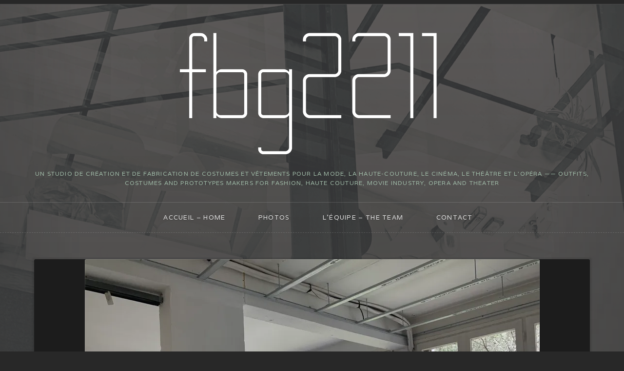

--- FILE ---
content_type: text/css
request_url: https://www.fbg2211.paris/wp-content/themes/avid/style.css
body_size: 39107
content:
/**
 * Theme Name: Avid
 * Theme URI: http://thethemefoundry.com/wordpress/avid/
 * Author: The Theme Foundry
 * Author URI: http://thethemefoundry.com/
 * Description: An innovative and stylish theme for photographers. With a unique photoblog, fully-featured gallery, responsive layout, and refined interface, you can easily share all of your snapshots, photographs and creative work.
 * Version: 1.5.18
 * License: GNU General Public License v2 or later
 * License URI: http://www.gnu.org/licenses/gpl-2.0.html
 * Tags: photoblogging, photography, portfolio, professional, scrapbooking, travel, tumblelog, video, artistic, dark, handcrafted, textured, gray, dark, one-column, two-columns, right-sidebar, responsive-width, custom-background, custom-colors, custom-menu, editor-style, featured-images, full-width-template, infinite-scroll, post-formats, post-slider, sticky-post, theme-options
 */
/* _notes.scss
 * Theme notes
 * ------------------------------------------------------------------

This stylesheet uses rem values with a pixel fallback. The rem
values (and line heights) are calculated using two variables:

$rembase:              13;
$line-height:          21;

---------------------------------------------------------
	Examples
---------------------------------------------------------

* Use a pixel value with a rem fallback for font-size, padding, margins, etc.
	padding: 5px 0;
	padding: 0.385rem 0; (5 / $rembase)

* Set a font-size and then set a line-height based on the font-size
	font-size: 16px
	font-size: 1.231rem; (16 / $rembase)
	line-height: 1.56em; ($line-height / 16)

---------------------------------------------------------
	Vertical spacing
---------------------------------------------------------

Vertical spacing between most elements should use 11px, 22px or 44px
to maintain vertical rhythm:

.my-new-div {
	margin: 22px 0;
	margin: 1.692rem 0; ( 22 / $rembase )
}

---------------------------------------------------------
	Further reading
---------------------------------------------------------

http://snook.ca/archives/html_and_css/font-size-with-rem
http://blog.typekit.com/2011/11/09/type-study-sizing-the-legible-letter/

------------------------------------------------------------------ */
/* _reset.scss
 * Zero it out
 * ------------------------------------------------------------------ */
html, body, div, span, applet, object, iframe, h1, h2, h3, h4, h5, h6, p, blockquote, pre, a, abbr, acronym, address, big, cite, code, del, dfn, em, img, ins, kbd, q, s, samp, small, strike, strong, sub, sup, tt, var, b, u, i, center, dl, dt, dd, ol, ul, li, fieldset, form, label, legend, table, caption, tbody, tfoot, thead, tr, th, td, article, aside, canvas, details, embed, figure, figcaption, footer, header, hgroup, menu, nav, output, ruby, section, summary, time, mark, audio, video {
  margin: 0;
  padding: 0;
  border: 0;
  font-size: 100%;
  vertical-align: baseline;
}

body {
  line-height: 1;
}

ol, ul {
  list-style: none;
}

blockquote, q {
  quotes: none;
}

blockquote:before, blockquote:after,
q:before, q:after {
  content: '';
  content: none;
}

table {
  border-collapse: collapse;
  border-spacing: 0;
}

html {
  font-size: 100%;
  -webkit-text-size-adjust: 100%;
  -ms-text-size-adjust: 100%;
}

a:focus {
  outline: none;
}

article,
aside,
details,
figcaption,
figure,
footer,
header,
hgroup,
nav,
section {
  display: block;
}

audio,
canvas,
video {
  display: inline-block;
  *display: inline;
  *zoom: 1;
}

audio:not([controls]) {
  display: none;
}

sub,
sup {
  font-size: 75%;
  line-height: 0;
  position: relative;
  vertical-align: baseline;
}

sup {
  top: -0.5em;
}

sub {
  bottom: -0.25em;
}

img {
  border: 0;
  -ms-interpolation-mode: bicubic;
}

button,
input,
select,
textarea {
  font-size: 100%;
  margin: 0;
  vertical-align: baseline;
  *vertical-align: middle;
}

button,
input {
  line-height: normal;
  *overflow: visible;
}

button::-moz-focus-inner,
input::-moz-focus-inner {
  border: 0;
  padding: 0;
}

button,
input[type="button"],
input[type="reset"],
input[type="submit"] {
  cursor: pointer;
  -webkit-appearance: button;
}

input[type="search"] {
  -webkit-appearance: textfield;
  -webkit-box-sizing: content-box;
  -moz-box-sizing: content-box;
  box-sizing: content-box;
}

input[type="search"]::-webkit-search-decoration {
  -webkit-appearance: none;
}

textarea {
  overflow: auto;
  vertical-align: top;
}

.clear {
  zoom: 1;
}
.clear:before, .clear:after {
  display: table;
  content: "";
}
.clear:after {
  clear: both;
}

@-webkit-keyframes spin {
  0% {
    -webkit-transform: rotate(0deg);
  }
  100% {
    -webkit-transform: rotate(360deg);
  }
}
@-moz-keyframes spin {
  0% {
    -moz-transform: rotate(0deg);
  }
  100% {
    -moz-transform: rotate(360deg);
  }
}
@-o-keyframes spin {
  0% {
    -o-transform: rotate(0deg);
  }
  100% {
    -o-transform: rotate(360deg);
  }
}
@-ms-keyframes spin {
  0% {
    -ms-transform: rotate(0deg);
  }
  100% {
    -ms-transform: rotate(360deg);
  }
}
/* _scaffolding.scss
 * Basic structure
 * ------------------------------------------------------------------ */
html {
  font-size: 75%;
  border-top: 8px solid rgba(28, 28, 28, 0.05);
  -webkit-transition: font-size 0.1s;
  -moz-transition: font-size 0.1s;
  transition: font-size 0.1s;
}
@media screen and (min-width: 900px) {
  html {
    font-size: 81.25%;
  }
}

/*---------------------------------------------------------
	Body
-------------------------------------------------------- */
body {
  text-rendering: optimizeLegibility;
  font-family: Helvetica, Arial, Verdana, Tahoma, sans-serif;
  color: #707070;
  line-height: 1.618;
  -webkit-font-smoothing: antialiased;
}
body:not(.custom-background) {
  background-color: #3a4041;
  background-image: url('[data-uri]');
  background-repeat: repeat;
}

.body-content {
  border-top: 1px solid rgba(255, 255, 255, 0.05);
}

/*---------------------------------------------------------
	Structure
-------------------------------------------------------- */
#container {
  max-width: 1140px;
  margin: 0 auto;
  padding: 1.5em;
  zoom: 1;
  -webkit-border-radius: 3px;
  -moz-border-radius: 3px;
  border-radius: 3px;
}
@media screen and (min-width: 900px) {
  #container {
    padding: 2.5em;
  }
}
#container:before, #container:after {
  display: table;
  content: "";
}
#container:after {
  clear: both;
}

.wrapper {
  zoom: 1;
}
@media screen and (min-width: 900px) {
  .wrapper {
    width: 69.123%;
    float: left;
  }
}
.wrapper:before, .wrapper:after {
  display: table;
  content: "";
}
.wrapper:after {
  clear: both;
}

.content {
  background-color: #1c1c1c;
  background-image: url(images/content-bg.jpg);
  border: 1px solid #1c1c1c;
  zoom: 1;
  padding: 30px;
  padding: 2.308rem;
  margin-bottom: 44px;
  margin-bottom: 3.385rem;
  -webkit-box-shadow: 0px 0px 3px 3px rgba(0, 0, 0, 0.1);
  -moz-box-shadow: 0px 0px 3px 3px rgba(0, 0, 0, 0.1);
  box-shadow: 0px 0px 3px 3px rgba(0, 0, 0, 0.1);
  -webkit-border-radius: 3px;
  -moz-border-radius: 3px;
  border-radius: 3px;
  text-shadow: -1px -1px rgba(0, 0, 0, 0.8);
}
.content:before, .content:after {
  display: table;
  content: "";
}
.content:after {
  clear: both;
}

/*---------------------------------------------------------
	Selection
-------------------------------------------------------- */
::-moz-selection {
  background: #a0bba8;
  color: #fff;
  text-shadow: none;
}

::-webkit-selection {
  background: #a0bba8;
  color: #fff;
  text-shadow: none;
}

::selection {
  background: #a0bba8;
  color: #fff;
  text-shadow: none;
}

img::selection {
  background: transparent;
}

img::-moz-selection {
  background: transparent;
}

/*---------------------------------------------------------
	Links
-------------------------------------------------------- */
a {
  color: #a0bba8;
  text-decoration: none;
}
a:hover {
  color: #c4d5c9;
  -webkit-transition: color 0.1s ease-in-out;
  -moz-transition: color 0.1s ease-in-out;
  transition: color 0.1s ease-in-out;
}

/*---------------------------------------------------------
	Base
-------------------------------------------------------- */
ul, ol, dl, p, address, .vcard, figure, pre, fieldset, table, dt, dd, hr {
  margin-bottom: 22px;
  margin-bottom: 1.692rem;
}

p, ul, ol, dl, blockquote {
  -webkit-hyphens: auto;
  -moz-hyphens: auto;
  hyphens: auto;
}

ul,
ol,
dd {
  margin-left: 1.5em;
}

pre,
code,
input,
textarea {
  font: inherit;
}

/*---------------------------------------------------------
	Headings
-------------------------------------------------------- */
h1, h2, h3, h4, h5, h6 {
  font-weight: normal;
  word-wrap: break-word;
  clear: both;
  margin-bottom: 11px;
  margin-bottom: 0.846rem;
}

h1 {
  font-family: Rokkitt, Helvetica, Arial, Verdana, Tahoma, sans-serif;
  font-weight: bold;
  color: #e2e2e2;
  text-shadow: -1px -1px rgba(0, 0, 0, 0.8);
  font-size: 30px;
  font-size: 2.308rem;
}

h2 {
  font-family: Rokkitt, Helvetica, Arial, Verdana, Tahoma, sans-serif;
  font-weight: bold;
  color: #a0bba8;
  text-shadow: -1px -1px rgba(0, 0, 0, 0.8);
  font-size: 26px;
  font-size: 2rem;
}

h3 {
  color: #a4713c;
  font-family: Varela, Helvetica, Arial, Verdana, Tahoma, sans-serif;
  text-transform: uppercase;
  letter-spacing: .1em;
  text-shadow: -1px -1px rgba(0, 0, 0, 0.5);
  font-size: 13px;
  font-size: 1rem;
}

h4 {
  font-weight: bold;
  font-size: 15px;
  font-size: 1.154rem;
}

h5 {
  font-family: Rokkitt, Helvetica, Arial, Verdana, Tahoma, sans-serif;
  font-weight: bold;
  color: #a4713c;
  font-size: 18px;
  font-size: 1.385rem;
}

h6 {
  color: #a0bba8;
  font-family: Varela, Helvetica, Arial, Verdana, Tahoma, sans-serif;
  text-transform: uppercase;
  letter-spacing: .1em;
  font-size: 12px;
  font-size: 0.923rem;
}

/*---------------------------------------------------------
	Elements
-------------------------------------------------------- */
blockquote {
  color: #969696;
  padding-left: 3em;
  margin-top: -82px;
  display: inline-block;
  font-size: 16px;
  font-size: 1.231rem;
}
@media screen and (min-width: 900px) {
  blockquote {
    margin-left: -.5em;
  }
}
blockquote p {
  font-family: "American Typewriter", Helvetica, Arial, Verdana, Tahoma, sans-serif;
}
blockquote:before {
  content: "\201C";
  position: relative;
  top: 60px;
  left: -40px;
  font-size: 50px;
  font-size: 3.846rem;
  font-family: "American Typewriter", Helvetica, Arial, Verdana, Tahoma, sans-serif;
}
blockquote cite {
  color: #a4713c;
}

tt,
kbd,
pre,
code,
samp {
  font-family: Monaco, "Courier New", Courier, monospace;
  font-weight: normal;
  background: rgba(0, 0, 0, 0.16);
  font-size: 12px;
  font-size: 0.923rem;
  padding: 1px 3px;
  padding:  0.077rem 0.231rem;
}

mark {
  background: #ffc;
  background: rgba(255, 255, 204, 0.1);
  color: #e2e2e2;
  text-shadow: none;
  font-style: italic;
  padding: 2px 4px;
  padding:  0.154rem 0.308rem;
  -webkit-border-radius: 3px;
  -moz-border-radius: 3px;
  border-radius: 3px;
}

code {
  background: rgba(0, 0, 0, 0.16);
  -webkit-border-radius: 3px;
  -moz-border-radius: 3px;
  border-radius: 3px;
}

abbr,
acronym,
dfn {
  font-weight: bold;
  border-bottom: 1px solid rgba(255, 255, 255, 0.15);
  cursor: help;
  text-transform: uppercase;
  letter-spacing: 0.1em;
}

pre {
  display: block;
  word-wrap: break-word;
  overflow: auto;
  white-space: pre-wrap;
  -webkit-border-radius: 3px;
  -moz-border-radius: 3px;
  border-radius: 3px;
  padding: 22px;
  padding: 1.692rem;
}

ins {
  color: #d43c33;
  text-decoration: none;
}

small {
  font-size: .75em;
}

big {
  font-size: 1.25em;
}

.lead {
  font-weight: bold;
  color: #969696;
}

hr {
  background: url('[data-uri]') center no-repeat;
  height: 24px;
  border: none;
  width: 100%;
}
@media all and (-webkit-min-device-pixel-ratio: 2) {
  hr {
    background: url('[data-uri]') center no-repeat;
    background-size: 17px 17px;
  }
}
hr:before, hr:after {
  content: "";
  display: block;
  background: url('[data-uri]') left repeat;
  position: relative;
  top: 11px;
  height: 2px;
  width: 45%;
}
@media screen and (min-width: 500px) {
  hr:before, hr:after {
    width: 47%;
  }
}
hr:before {
  float: left;
}
hr:after {
  float: right;
}

/*---------------------------------------------------------
	Lists
-------------------------------------------------------- */
ul {
  list-style: disc outside;
}

ol {
  list-style: decimal outside;
}

li > ul,
li > ol {
  margin-bottom: 0;
}

dl dt {
  font-weight: bold;
  margin-bottom: 12px;
  margin-bottom: 0.923rem;
}
dl dd {
  color: #707070;
}

/*---------------------------------------------------------
	Tables
-------------------------------------------------------- */
table {
  width: 100%;
  text-align: center;
  word-wrap: break-word;
  word-break: break-all;
}
table th,
table td,
table caption {
  padding: 2%;
}
table th {
  color: #969696;
}
table caption {
  color: #e2e2e2;
}
table tbody tr:nth-child(even) td,
table tbody tr.even td {
  color: #969696;
  background: rgba(0, 0, 0, 0.16);
}
table tfoot {
  font-style: italic;
}
table td[valign="top"] {
  vertical-align: top;
}
table td[valign="bottom"] {
  vertical-align: bottom;
}

/*---------------------------------------------------------
	Alerts
-------------------------------------------------------- */
.alert {
  padding: 2em;
  background: #1c1c1c;
  border: 1px solid #1c1c1c;
  clear: both;
  -webkit-border-radius: 3px;
  -moz-border-radius: 3px;
  border-radius: 3px;
  -webkit-box-shadow: 0px 0px 3px 3px rgba(0, 0, 0, 0.1);
  -moz-box-shadow: 0px 0px 3px 3px rgba(0, 0, 0, 0.1);
  box-shadow: 0px 0px 3px 3px rgba(0, 0, 0, 0.1);
  margin-bottom: 22px;
  margin-bottom: 1.692rem;
}
.alert p {
  margin-bottom: 0;
}

.error {
  background: #e84c4c;
  color: #ffffff;
  text-shadow: none;
}

.success {
  background: #6cb75b;
  color: #ffffff;
  text-shadow: none;
}

.note {
  background: #f9f9e8;
  color: #1c1c1c;
  text-shadow: none;
}

/*---------------------------------------------------------
	Galleries
-------------------------------------------------------- */
div.gallery dt.gallery-icon {
  padding: 0 6%;
  margin-top: 3%;
}
div.gallery dt.gallery-icon a {
  zoom: 1;
  display: inline-block;
  border: 1px solid #151515;
  -webkit-border-radius: 3px;
  -moz-border-radius: 3px;
  border-radius: 3px;
}
div.gallery dt.gallery-icon a:before, div.gallery dt.gallery-icon a:after {
  display: table;
  content: "";
}
div.gallery dt.gallery-icon a:after {
  clear: both;
}
div.gallery dt.gallery-icon a img {
  border: none !important;
  margin-bottom: 0;
  -webkit-box-shadow: 0px 0px 3px 3px rgba(0, 0, 0, 0.1);
  -moz-box-shadow: 0px 0px 3px 3px rgba(0, 0, 0, 0.1);
  box-shadow: 0px 0px 3px 3px rgba(0, 0, 0, 0.1);
  -webkit-border-radius: 3px;
  -moz-border-radius: 3px;
  border-radius: 3px;
}
div.gallery dd.gallery-caption,
div.gallery .wp-caption-text,
div.gallery .gallery-caption {
  font-style: italic;
  margin-bottom: 0;
  color: #969696;
  line-height: 1.618;
  font-size: 12px;
  font-size: 0.923rem;
  margin-top: 6px;
  margin-top: 0.462rem;
}
div.gallery dl, div.gallery dt {
  margin-bottom: 0;
  line-height: 0;
}

/*---------------------------------------------------------
	Header
-------------------------------------------------------- */
header[role="banner"] {
  zoom: 1;
  margin-top: 16px;
  margin-top: 1.231rem;
}
header[role="banner"]:before, header[role="banner"]:after {
  display: table;
  content: "";
}
header[role="banner"]:after {
  clear: both;
}
header[role="banner"] .branding {
  padding: 0 1.5em;
  text-align: center;
  max-width: 1140px;
  margin: 0 auto;
  margin-bottom: 30px;
  margin-bottom: 2.308rem;
}
@media screen and (min-width: 900px) {
  header[role="banner"] .branding {
    padding: 0 2.5em;
  }
}
header[role="banner"] .branding h1 {
  margin-bottom: 0;
  font-size: 36px;
  font-size: 2.769rem;
}
header[role="banner"] .branding img {
  margin: 22px 0 11px;
  margin:  1.692rem 0 0.846rem;
}
header[role="banner"] .branding a {
  color: #e2e2e2;
}

/*---------------------------------------------------------
	Menu
-------------------------------------------------------- */
nav[role="navigation"] {
  display: none;
  border-top: 1px solid rgba(255, 255, 255, 0.15);
  border-bottom: 1px dashed rgba(255, 255, 255, 0.15);
  text-align: center;
  font-family: Varela, Helvetica, Arial, Verdana, Tahoma, sans-serif;
  text-transform: uppercase;
  letter-spacing: .1em;
  text-shadow: 0 1px 0 rgba(0, 0, 0, 0.2);
  margin-bottom: 22px;
  margin-bottom: 1.692rem;
}
@media screen and (min-width: 900px) {
  nav[role="navigation"] {
    display: block;
  }
}
nav[role="navigation"] ul {
  margin: 16px;
  text-indent: 0;
}
nav[role="navigation"] li a,
nav[role="navigation"] li {
  color: #e2e2e2;
  display: inline-block;
}
nav[role="navigation"] li a ul li,
nav[role="navigation"] li ul li {
  padding-left: 0;
}
nav[role="navigation"] li.current-menu-item,
nav[role="navigation"] li.current-menu-parent {
  color: #e2e2e2;
  margin-top: -11px;
}
nav[role="navigation"] li.current-menu-item:before,
nav[role="navigation"] li.current-menu-parent:before {
  content: "";
  display: block;
  background: url(images/menu-arrow.png) no-repeat;
  width: 12px;
  height: 12px;
  font-size: 22px;
  color: rgba(255, 255, 255, 0.15);
  position: absolute;
  top: -16px;
  left: 40%;
}
@media all and (-webkit-min-device-pixel-ratio: 2) {
  nav[role="navigation"] li.current-menu-item:before,
  nav[role="navigation"] li.current-menu-parent:before {
    background: url(images/menu-arrow-@2x.png) no-repeat;
    background-size: 12px 12px;
  }
}
nav[role="navigation"] li {
  margin: 0 2%;
  position: relative;
}
nav[role="navigation"] li a {
  border-bottom: 0;
  padding: .3em .5em;
}
nav[role="navigation"] li:hover ul {
  display: block;
}
nav[role="navigation"] li:last-child {
  margin-right: 0;
  border-right: none;
}
nav[role="navigation"] li ul {
  display: none;
  position: absolute;
  top: 25px;
  padding: 0;
  margin: 0;
  z-index: 18;
  text-align: center;
}
nav[role="navigation"] li ul:before {
  content: url('[data-uri]');
  color: #3a4041;
  position: relative;
  left: 17px;
  float: left;
  z-index: 4;
  top: -7px;
}
nav[role="navigation"] ul.children:before {
  left: 10px;
}
nav[role="navigation"] li ul li,
nav[role="navigation"] li ul li a {
  float: none;
}
nav[role="navigation"] li ul li a {
  display: block;
  padding: 11px 2px;
  padding:  0.846rem 0.154rem;
}
nav[role="navigation"] ul.sub-menu li,
nav[role="navigation"] ul.children li {
  display: block;
  width: 180px;
  top: 8px;
  border: 1px solid rgba(0, 0, 0, 0.06);
  border-top: 1px solid #363636;
  border-bottom: 1px solid rgba(255, 255, 255, 0.05);
  background-color: #3a4041;
  background: url('[data-uri]') repeat;
  color: #c0c0c0;
  line-height: 1.8;
  text-align: left;
  font-family: Varela, Helvetica, Arial, Verdana, Tahoma, sans-serif;
  text-transform: uppercase;
  letter-spacing: .1em;
  font-size: 12px;
  font-size: 0.923rem;
  text-shadow: -1px -1px rgba(0, 0, 0, 0.6);
}
nav[role="navigation"] ul.sub-menu li a,
nav[role="navigation"] ul.children li a {
  border: none;
  font-weight: normal;
  color: inherit;
  padding-left: 16px;
  padding-left: 1.231rem;
  padding-right: 16px;
  padding-right: 1.231rem;
}
nav[role="navigation"] ul.sub-menu li.current-menu-item,
nav[role="navigation"] ul.children li.current-menu-item {
  margin-top: 0;
}
nav[role="navigation"] ul.sub-menu li.current-menu-item:before,
nav[role="navigation"] ul.children li.current-menu-item:before {
  content: "";
  background: none;
}
nav[role="navigation"] ul.sub-menu li.current-menu-item, nav[role="navigation"] ul.sub-menu li:hover,
nav[role="navigation"] ul.children li.current-menu-item,
nav[role="navigation"] ul.children li:hover {
  background: url('[data-uri]') repeat;
}
nav[role="navigation"] ul.sub-menu li:first-child,
nav[role="navigation"] ul.children li:first-child {
  border-top: none;
  -webkit-box-shadow: 0 -1px rgba(255, 255, 255, 0.03);
  -moz-box-shadow: 0 -1px rgba(255, 255, 255, 0.03);
  box-shadow: 0 -1px rgba(255, 255, 255, 0.03);
  -webkit-border-radius: 3px 3px 0 0;
  -moz-border-radius: 3px 3px 0 0;
  border-radius: 3px 3px 0 0;
}
nav[role="navigation"] ul.sub-menu li:last-child,
nav[role="navigation"] ul.children li:last-child {
  border-bottom: 1px solid rgba(255, 255, 255, 0.05);
  -webkit-box-shadow: 0 1px rgba(0, 0, 0, 0.1);
  -moz-box-shadow: 0 1px rgba(0, 0, 0, 0.1);
  box-shadow: 0 1px rgba(0, 0, 0, 0.1);
  -webkit-border-radius: 0 0 3px 3px;
  -moz-border-radius: 0 0 3px 3px;
  border-radius: 0 0 3px 3px;
}
nav[role="navigation"] ul.sub-menu li:nth-child(1):last-child,
nav[role="navigation"] ul.children li:nth-child(1):last-child {
  -webkit-border-radius: 3px;
  -moz-border-radius: 3px;
  border-radius: 3px;
}

.menu-navigation-container {
  max-width: 1140px;
  padding: 0 1.5em;
  margin: 0 auto;
}
@media screen and (min-width: 900px) {
  .menu-navigation-container {
    padding: 0 2.5em;
  }
}

/*---------------------------------------------------------
	Drop-down menu
-------------------------------------------------------- */
.mobile-navigation-container {
  border-top: 1px solid rgba(255, 255, 255, 0.15);
  border-bottom: 1px dashed rgba(255, 255, 255, 0.15);
  zoom: 1;
  margin-bottom: 22px;
  margin-bottom: 1.692rem;
  padding: 16px 0;
  padding:  1.231rem 0;
}
@media screen and (min-width: 900px) {
  .mobile-navigation-container {
    display: none;
  }
}
@media screen and (max-width: 900px) {
  .mobile-navigation-container {
    display: block;
  }
}
.mobile-navigation-container:before, .mobile-navigation-container:after {
  display: table;
  content: "";
}
.mobile-navigation-container:after {
  clear: both;
}
.mobile-navigation-container .dk_container {
  margin: 0 1.9em;
  float: none;
}
.mobile-navigation-container .dk_container .dk_toggle {
  width: 99.8% !important;
  background-position: 96% center;
  padding: 8px 0;
  padding:  0.615rem 0;
}
@media screen and (min-width: 500px) {
  .mobile-navigation-container .dk_container .dk_toggle {
    background-position: 98% center;
  }
}

/*---------------------------------------------------------
	Footer
-------------------------------------------------------- */
footer[role="contentinfo"] {
  border-top: 1px solid rgba(255, 255, 255, 0.12);
  border-bottom: 1px solid rgba(255, 255, 255, 0.03);
  color: #7e7e7e;
  zoom: 1;
  text-shadow: -1px -1px rgba(0, 0, 0, 0.5);
}
footer[role="contentinfo"]:before, footer[role="contentinfo"]:after {
  display: table;
  content: "";
}
footer[role="contentinfo"]:after {
  clear: both;
}
footer[role="contentinfo"] .footer-container {
  max-width: 1140px;
  margin: 0 auto;
  padding: 1.5em;
  zoom: 1;
}
footer[role="contentinfo"] .footer-container:before, footer[role="contentinfo"] .footer-container:after {
  display: table;
  content: "";
}
footer[role="contentinfo"] .footer-container:after {
  clear: both;
}
footer[role="contentinfo"] .widget-container {
  margin-bottom: 22px;
  margin-bottom: 1.692rem;
}
@media screen and (min-width: 900px) {
  footer[role="contentinfo"] .widget-container {
    width: 21.93%;
    float: left;
    margin-right: 4.386%;
    margin-bottom: 0;
  }
}
@media screen and (min-width: 900px) {
  footer[role="contentinfo"] .widget-container-three {
    width: 47.368%;
    float: right;
  }
}

.copyright {
  color: #5a5a5a;
  max-width: 1140px;
  margin: 0 auto;
  padding: 1.5em;
  text-shadow: -1px -1px rgba(0, 0, 0, 0.8);
}
.copyright .credit-line {
  text-align: center;
}
@media screen and (min-width: 900px) {
  .copyright .credit-line {
    float: left;
    text-align: left;
    width: 28.07%;
  }
}
.copyright .byline {
  text-align: center;
}
@media screen and (min-width: 900px) {
  .copyright .byline {
    float: right;
    text-align: right;
    width: 28.07%;
  }
}
.copyright .byline,
.copyright .credit-line {
  margin-top: 6px;
  margin-top: 0.462rem;
}
.copyright .byline a,
.copyright .credit-line a {
  color: #718b79;
}

/*---------------------------------------------------------
	Social
-------------------------------------------------------- */
nav.social {
  text-align: center;
}
@media screen and (min-width: 900px) {
  nav.social {
    width: 43.86%;
    float: left;
  }
}
nav.social ul {
  margin-left: 0;
}
@media screen and (min-width: 900px) {
  nav.social ul {
    margin-bottom: 11px;
    margin-bottom: 0.846rem;
  }
}
nav.social ul li {
  list-style-type: none;
  display: inline;
  margin-left: .6em;
}
nav.social ul li:first-child {
  margin-left: 0;
}
nav.social ul li.twitter a {
  background-position: 0;
}
nav.social ul li.facebook a {
  background-position: -37px;
}
nav.social ul li.google a {
  background-position: -74px;
}
nav.social ul li.flickr a {
  background-position: -111px;
}
nav.social ul li.pinterest a {
  background-position: -148px;
}
nav.social ul li.rss a {
  background-position: -185px;
}
nav.social ul li a {
  background: url('[data-uri]') no-repeat;
  display: inline-block;
  width: 33px;
  height: 35px;
  -webkit-transition: all 0.2s ease;
  -moz-transition: all 0.2s ease;
  transition: all 0.2s ease;
}
@media all and (-webkit-min-device-pixel-ratio: 2) {
  nav.social ul li a {
    background: url('[data-uri]') no-repeat;
    background-size: 217px 35px;
  }
}
nav.social ul li a:hover {
  opacity: .75;
}

/* _patterns.scss
 * Repeatable patterns
 * ------------------------------------------------------------------ */
/*---------------------------------------------------------
	Image classes
-------------------------------------------------------- */
img {
  height: auto;
  max-width: 100%;
}
img.wp-smiley {
  margin: 0 !important;
}
img.size-full, img.size-large {
  max-width: 100%;
  width: auto;
  height: auto;
}
img[class*="align"], img[class*="wp-image-"], img[class*="attachment-"] {
  height: auto;
}

/*---------------------------------------------------------
	Responsive images
-------------------------------------------------------- */
@media screen and (max-width: 900px) {
  body.page-template-homepage-php .image,
  body.term-post-format-gallery .image {
    -webkit-border-radius: 3px;
    -moz-border-radius: 3px;
    border-radius: 3px;
  }
  body.page-template-homepage-php .image figure.image-frame,
  body.page-template-homepage-php .image figure.image-frame span.theme-shadow img,
  body.page-template-homepage-php .image figure.image-frame span.theme-shadow:before,
  body.term-post-format-gallery .image figure.image-frame,
  body.term-post-format-gallery .image figure.image-frame span.theme-shadow img,
  body.term-post-format-gallery .image figure.image-frame span.theme-shadow:before {
    -webkit-border-radius: 3px;
    -moz-border-radius: 3px;
    border-radius: 3px;
  }
}

/*---------------------------------------------------------
	Images styles
-------------------------------------------------------- */
figure.theme-img {
  background-color: #1c1c1c;
  display: inline-block;
  border: 1px solid #171717;
  border-bottom: none;
  margin-bottom: 0;
  max-width: 100%;
  zoom: 1;
  -webkit-border-radius: 7px;
  -moz-border-radius: 7px;
  border-radius: 7px;
  padding: 6px 6px 8px;
  padding:  0.462rem 0.462rem 0.615rem;
  -webkit-box-shadow: inset 0 -1px 0 0 rgba(255, 255, 255, 0.05);
  -moz-box-shadow: inset 0 -1px 0 0 rgba(255, 255, 255, 0.05);
  box-shadow: inset 0 -1px 0 0 rgba(255, 255, 255, 0.05);
}
figure.theme-img:before, figure.theme-img:after {
  display: table;
  content: "";
}
figure.theme-img:after {
  clear: both;
}
figure.theme-img.alignleft, figure.theme-img.alignright, figure.theme-img.aligncenter {
  margin-bottom: 22px;
  margin-bottom: 1.692rem;
}
figure.theme-img img {
  -webkit-border-radius: 3px;
  -moz-border-radius: 3px;
  border-radius: 3px;
  pointer-events: auto;
}
figure.theme-img span.theme-shadow {
  pointer-events: none;
  display: block;
  position: relative;
  line-height: 0;
}
figure.theme-img span.theme-shadow:before {
  content: '';
  position: absolute;
  width: 100%;
  height: 100%;
  -webkit-box-shadow: inset 0 0 0 1px rgba(255, 255, 255, 0.12);
  -moz-box-shadow: inset 0 0 0 1px rgba(255, 255, 255, 0.12);
  box-shadow: inset 0 0 0 1px rgba(255, 255, 255, 0.12);
  -webkit-border-radius: 3px 3px 0 0;
  -moz-border-radius: 3px 3px 0 0;
  border-radius: 3px 3px 0 0;
}

/*---------------------------------------------------------
	Captions
-------------------------------------------------------- */
div.wp-caption {
  max-width: 100%;
}

.wp-caption .wp-caption-text {
  font-style: italic;
  color: #5f5f5f;
  margin-top: 6px;
  margin-top: 0.462rem;
  font-size: 12px;
  font-size: 0.923rem;
}

/*---------------------------------------------------------
	Twitter
-------------------------------------------------------- */
.twitter-tweet-rendered {
  max-width: 100% !important;
  display: inline;
}
.twitter-tweet-rendered blockquote:before {
  content: "";
}

/*---------------------------------------------------------
	Media
-------------------------------------------------------- */
#container embed,
#container object,
#container video,
#container iframe {
  border: 1px solid #1c1c1c;
  max-width: 100%;
  -webkit-box-shadow: 0px 0px 3px 3px rgba(0, 0, 0, 0.1);
  -moz-box-shadow: 0px 0px 3px 3px rgba(0, 0, 0, 0.1);
  box-shadow: 0px 0px 3px 3px rgba(0, 0, 0, 0.1);
}
#container iframe.post-likes-widget {
  border: 0;
  -webkit-box-shadow: none;
  -moz-box-shadow: none;
  box-shadow: none;
}

.fluid-width-video-wrapper {
  margin-bottom: 22px;
  margin-bottom: 1.692rem;
}

/*---------------------------------------------------------
	Classes
-------------------------------------------------------- */
.clear {
  clear: both;
}

.alignleft {
  float: left;
}

.alignright {
  float: right;
}

.aligncenter {
  clear: both;
  display: block;
  margin-left: auto;
  margin-right: auto;
}

.hide {
  display: none;
  visibility: hidden;
}

.hidden {
  visibility: hidden;
}

.noborder {
  border: none;
}

figure.theme-img .alignleft,
div .alignleft {
  margin-right: 22px;
  margin-right: 1.692rem;
  text-align: left;
}
figure.theme-img .alignright,
div .alignright {
  margin-left: 22px;
  margin-left: 1.692rem;
  text-align: right;
}
figure.theme-img .aligncenter,
div .aligncenter {
  text-align: center;
}

/*---------------------------------------------------------
	Shared styles
-------------------------------------------------------- */
figure.image-frame {
  display: inline-block;
  margin-bottom: 0;
  line-height: 0;
  max-width: 100%;
  -webkit-border-radius: 3px 3px 0 0;
  -moz-border-radius: 3px 3px 0 0;
  border-radius: 3px 3px 0 0;
  zoom: 1;
}
figure.image-frame:before, figure.image-frame:after {
  display: table;
  content: "";
}
figure.image-frame:after {
  clear: both;
}
figure.image-frame img {
  -webkit-border-radius: 3px 3px 0 0;
  -moz-border-radius: 3px 3px 0 0;
  border-radius: 3px 3px 0 0;
  pointer-events: auto;
}
figure.image-frame span.theme-shadow {
  pointer-events: none;
  display: inline-block;
  position: relative;
  max-width: 100%;
}
figure.image-frame span.theme-shadow:before {
  content: '';
  position: absolute;
  left: 0;
  width: 100%;
  height: 100%;
  -webkit-box-shadow: inset 0 0 0 1px rgba(255, 255, 255, 0.12);
  -moz-box-shadow: inset 0 0 0 1px rgba(255, 255, 255, 0.12);
  box-shadow: inset 0 0 0 1px rgba(255, 255, 255, 0.12);
  -webkit-border-radius: 3px 3px 0 0;
  -moz-border-radius: 3px 3px 0 0;
  border-radius: 3px 3px 0 0;
}

.content-footer {
  background-color: #1c1c1c;
  background-image: url(images/content-bg.jpg);
  border: 1px solid #1c1c1c;
  border-top: 1px solid #0d0d0d;
  zoom: 1;
  -webkit-border-radius: 0 0 3px 3px;
  -moz-border-radius: 0 0 3px 3px;
  border-radius: 0 0 3px 3px;
  -webkit-box-shadow: inset 0 1px 0 0 rgba(255, 255, 255, 0.05);
  -moz-box-shadow: inset 0 1px 0 0 rgba(255, 255, 255, 0.05);
  box-shadow: inset 0 1px 0 0 rgba(255, 255, 255, 0.05);
}
.content-footer:before, .content-footer:after {
  display: table;
  content: "";
}
.content-footer:after {
  clear: both;
}

.loader {
  width: 8px;
  height: 8px;
  margin: 0 auto;
  border: 2px solid rgba(255, 255, 255, 0.15);
  border-right-color: transparent;
  border-radius: 50%;
  -webkit-animation: spin 0.6s infinite linear;
  -moz-animation: spin 0.6s infinite linear;
  -ms-animation: spin 0.6s infinite linear;
  -o-animation: spin 0.6s infinite linear;
  display: none;
}

/*---------------------------------------------------------
	Help messages
-------------------------------------------------------- */
.image-timeline-placeholder,
.gallery-timeline-placeholder,
.image-format-placeholder,
.featured-placeholder {
  width: 1140px;
  height: 250px;
  padding: 0 1.5em;
  display: table-cell;
  vertical-align: middle;
  text-align: center;
  line-height: 1.6;
}

.ellipsis {
  white-space: nowrap;
  word-wrap: normal;
  overflow: hidden;
  -o-text-overflow: ellipsis;
  text-overflow: ellipsis;
}

/* _posts.scss
 * Post styling
 * ------------------------------------------------------------------ */
/*---------------------------------------------------------
	Single view
-------------------------------------------------------- */
body.single .content {
  padding: 0;
}
body.single .content header {
  border-bottom: 1px solid #333333;
  zoom: 1;
  margin-bottom: 22px;
  margin-bottom: 1.692rem;
}
body.single .content header h3 {
  margin-bottom: 0;
  color: #a0bba8;
  line-height: 1;
  font-family: Rokkitt, Helvetica, Arial, Verdana, Tahoma, sans-serif;
  text-transform: uppercase;
  letter-spacing: .1em;
  font-size: 20px;
  font-size: 1.538rem;
}
body.single .content header time {
  color: #969696;
  display: block;
  line-height: 1.2;
}
body.single .content header section {
  zoom: 1;
  margin-bottom: 22px;
  margin-bottom: 1.692rem;
}
body.single .content header section:before, body.single .content header section:after {
  display: table;
  content: "";
}
body.single .content header section:after {
  clear: both;
}
body.single .content header button {
  float: right;
}
body.single .content header:before, body.single .content header:after {
  display: table;
  content: "";
}
body.single .content header:after {
  clear: both;
}
body.single .content header:after {
  border-bottom: 1px solid #000000;
  display: block;
}
body.single .main-content {
  padding: 30px 30px 0;
  padding:  2.308rem 2.308rem 0;
}

/*---------------------------------------------------------
	Protected
-------------------------------------------------------- */
input[name="post_password"] {
  margin-top: 22px;
  margin-top: 1.692rem;
}

p.protected-comments {
  color: #969696;
  text-shadow: 0 1px 0 rgba(0, 0, 0, 0.2);
}

/*---------------------------------------------------------
	Body
-------------------------------------------------------- */
.image {
  background-color: #1c1c1c;
  background-image: url(images/content-bg.jpg);
}
.image .post-details {
  border: 1px solid #1c1c1c;
  -webkit-border-radius: 0 0 3px 3px;
  -moz-border-radius: 0 0 3px 3px;
  border-radius: 0 0 3px 3px;
}
.image .post-details section.info {
  float: none;
  text-align: left;
}

article.post figure.image-frame,
.image figure.image-frame {
  display: block;
  margin: 0 auto;
}

@media screen and (min-width: 1140px) {
  img.attachment-avid_gallery_index {
    min-height: 310px;
  }
}
@media screen and (min-width: 900px) and (max-width: 1140px) {
  img.attachment-avid_gallery_index {
    min-height: 240px;
  }
}
.album {
  background-color: #1c1c1c;
  background-image: url(images/content-bg.jpg);
}

.post-container {
  word-break: break-word;
  min-height: 34px;
  padding: 17px 22px 11px 11px;
  padding:  1.308rem 1.692rem 0.846rem 0.846rem;
  margin-bottom: 11px;
  margin-bottom: 0.846rem;
  margin-left: 70px;
  margin-left: 5.385rem;
}

.post-meta {
  font-size: 11px;
  font-size: 0.846rem;
}

.post-icon {
  width: 58px;
  height: 71px;
  top: -2px;
  left: 8px;
  float: left;
  display: block;
  position: relative;
  clear: both;
  z-index: 1;
  background: url(images/standard-icon.png) no-repeat;
  padding-right: 11px;
  padding-right: 0.846rem;
  margin-bottom: -34px;
  margin-bottom: -2.615rem;
}

article.post {
  min-height: 72px;
  width: 100%;
  background-color: #1c1c1c;
  background-image: url(images/content-bg.jpg);
  border: 1px solid #1c1c1c;
  border-top: 1px solid #0d0d0d;
  zoom: 1;
  -webkit-box-shadow: 0px 0px 3px 3px rgba(0, 0, 0, 0.1);
  -moz-box-shadow: 0px 0px 3px 3px rgba(0, 0, 0, 0.1);
  box-shadow: 0px 0px 3px 3px rgba(0, 0, 0, 0.1);
  -webkit-transition: box-shadow 0.1s;
  -moz-transition: box-shadow 0.1s;
  transition: box-shadow 0.1s;
  margin-bottom: 22px;
  margin-bottom: 1.692rem;
  -webkit-border-radius: 3px;
  -moz-border-radius: 3px;
  border-radius: 3px;
  text-shadow: -1px -1px rgba(0, 0, 0, 0.8);
  float: left;
  clear: left;
  /*---------------------------------------------------------
  	Pointer
  -------------------------------------------------------- */
}
@media screen and (min-width: 900px) {
  article.post {
    width: 47.544%;
    margin-bottom: 44px;
    margin-bottom: 3.385rem;
  }
}
article.post:before, article.post:after {
  display: table;
  content: "";
}
article.post:after {
  clear: both;
}
article.post .post-details {
  min-height: 54px;
}
article.post .post-outline {
  -webkit-box-shadow: inset 0 1px 0 0 rgba(255, 255, 255, 0.05);
  -moz-box-shadow: inset 0 1px 0 0 rgba(255, 255, 255, 0.05);
  box-shadow: inset 0 1px 0 0 rgba(255, 255, 255, 0.05);
}
article.post:hover {
  -webkit-box-shadow: 0px 0px 3px 3px rgba(0, 0, 0, 0.2);
  -moz-box-shadow: 0px 0px 3px 3px rgba(0, 0, 0, 0.2);
  box-shadow: 0px 0px 3px 3px rgba(0, 0, 0, 0.2);
}
@media screen and (min-width: 1140px) {
  article.post .pointer {
    background: url('[data-uri]') no-repeat;
  }
}
@media screen and (min-width: 900px) and (max-width: 1140px) {
  article.post .pointer {
    background: url('[data-uri]') no-repeat;
  }
}
@media screen and (min-width: 900px) {
  article.post .pointer {
    width: 38px;
    height: 22px;
    float: right;
    display: block;
    position: relative;
    top: 10px;
    right: -38px;
    margin-bottom: -24px;
    opacity: 0;
  }
}
article.post.right {
  float: right;
  clear: right;
}
@media screen and (min-width: 900px) {
  article.post.right .pointer {
    float: left;
    left: -38px;
    -webkit-transform: rotate(180deg);
    -moz-transform: rotate(180deg);
    -o-transform: rotate(180deg);
    -khtml-transform: rotate(180deg);
  }
}

@media screen and (min-width: 900px) {
  body.rtl article.post.right .pointer {
    right: 38px;
  }
}

/*---------------------------------------------------------
	Timeline
-------------------------------------------------------- */
@media screen and (min-width: 1140px) {
  .blog-wrapper {
    position: relative;
    margin-bottom: 22px;
    margin-bottom: 1.692rem;
  }
  .blog-wrapper div.timeline {
    opacity: 0;
    position: absolute;
    left: 49.825%;
    width: 4px;
    -webkit-border-radius: 4px;
    -moz-border-radius: 4px;
    border-radius: 4px;
    background-color: #61696b;
    background-color: rgba(255, 255, 255, 0.18);
  }
  .blog-wrapper div.timeline.last {
    /* IE9 SVG, needs conditional override of 'filter' to 'none' */
    background: url([data-uri]);
    background: -moz-linear-gradient(top, rgba(255, 255, 255, 0.18) 0%, rgba(255, 255, 255, 0) 100%);
    /* FF3.6+ */
    background: -webkit-gradient(linear, left top, left bottom, color-stop(0%, rgba(255, 255, 255, 0.18)), color-stop(100%, rgba(255, 255, 255, 0)));
    /* Chrome,Safari4+ */
    background: -webkit-linear-gradient(top, rgba(255, 255, 255, 0.18) 0%, rgba(255, 255, 255, 0) 100%);
    /* Chrome10+,Safari5.1+ */
    background: -o-linear-gradient(top, rgba(255, 255, 255, 0.18) 0%, rgba(255, 255, 255, 0) 100%);
    /* Opera 11.10+ */
    background: -ms-linear-gradient(top, rgba(255, 255, 255, 0.18) 0%, rgba(255, 255, 255, 0) 100%);
    /* IE10+ */
    background: linear-gradient(to bottom, rgba(255, 255, 255, 0.18) 0%, rgba(255, 255, 255, 0) 100%);
    /* W3C */
    filter: progid:DXImageTransform.Microsoft.gradient( startColorstr='#2effffff', endColorstr='#00ffffff',GradientType=0 );
    /* IE6-8 */
  }
}
@media screen and (min-width: 900px) and (max-width: 1140px) {
  .blog-wrapper {
    background: url(images/bg-timeline.png) center repeat-y;
  }
  .blog-wrapper:after {
    background: url(images/bg-timeline-end.png) no-repeat;
    width: 4px;
    height: 20px;
    display: block;
    margin: 0 auto;
    position: relative;
    top: 20px;
  }
  .blog-wrapper:before {
    background: url(images/bg-timeline-start.png) no-repeat;
    width: 4px;
    height: 2px;
    display: block;
    margin: 0 auto;
    position: relative;
    bottom: 2px;
  }
}
@media screen and (max-width: 1140px) {
  .blog-wrapper div.timeline {
    display: none;
  }
}

/*---------------------------------------------------------
	Standard format
-------------------------------------------------------- */
.format-standard .post-icon {
  background: url(images/standard-icon.png) no-repeat;
}
@media all and (-webkit-min-device-pixel-ratio: 2) {
  .format-standard .post-icon {
    background: url(images/standard-icon-@2x.png) no-repeat;
    background-size: 58px 71px;
  }
}
.format-standard p:last-child {
  margin-bottom: 0;
}

/*---------------------------------------------------------
	Standard format with Featured image
-------------------------------------------------------- */
.has-post-thumb .post-container {
  border-top: 1px solid #333333;
  margin-left: 0;
}
.has-post-thumb .post-container p {
  margin-left: 8px;
  margin-left: 0.615rem;
}
.has-post-thumb .post-icon {
  margin-bottom: -110px;
  margin-bottom: -8.462rem;
}
.has-post-thumb figure.image-frame {
  text-align: center;
}
.has-post-thumb figure.image-frame img {
  border-bottom: 1px solid #000000;
}

/*---------------------------------------------------------
	Image format
-------------------------------------------------------- */
.format-image .post-icon {
  background: url(images/image-icon.png) no-repeat;
}
@media all and (-webkit-min-device-pixel-ratio: 2) {
  .format-image .post-icon {
    background: url(images/image-icon-@2x.png) no-repeat;
    background-size: 58px 71px;
  }
}

body.single-format-image .single-container {
  margin-bottom: 44px;
  margin-bottom: 3.385rem;
}
body.single-format-image .pagination {
  margin-top: 0;
}

/*---------------------------------------------------------
	Gallery format
-------------------------------------------------------- */
.format-gallery .post-icon {
  background: url(images/gallery-icon.png) no-repeat;
}
@media all and (-webkit-min-device-pixel-ratio: 2) {
  .format-gallery .post-icon {
    background: url(images/gallery-icon-@2x.png) no-repeat;
    background-size: 58px 71px;
  }
}

article.post.format-gallery,
article.post.format-image {
  width: 100%;
}
@media screen and (min-width: 900px) {
  article.post.format-gallery,
  article.post.format-image {
    width: 47.632%;
  }
}

.format-gallery,
.format-image,
.album,
.image {
  border: none !important;
  text-align: center;
}
.format-gallery:hover,
.format-image:hover,
.album:hover,
.image:hover {
  -webkit-box-shadow: 0px 0px 3px 3px rgba(0, 0, 0, 0.2);
  -moz-box-shadow: 0px 0px 3px 3px rgba(0, 0, 0, 0.2);
  box-shadow: 0px 0px 3px 3px rgba(0, 0, 0, 0.2);
}
.format-gallery .post-icon,
.format-image .post-icon,
.album .post-icon,
.image .post-icon {
  margin-bottom: -110px;
}
.format-gallery .post-details,
.format-image .post-details,
.album .post-details,
.image .post-details {
  text-align: left;
  border: 1px solid #1c1c1c;
  border-top: 1px solid #0d0d0d;
  -webkit-border-radius: 0 0 3px 3px;
  -moz-border-radius: 0 0 3px 3px;
  border-radius: 0 0 3px 3px;
}

/*---------------------------------------------------------
	Single Gallery format
-------------------------------------------------------- */
body.single-format-gallery .flexslider {
  line-height: 0;
  margin-bottom: 0;
}
body.single-format-gallery figcaption {
  position: absolute;
  color: #e2e2e2;
  display: inline-block;
  background: #000000;
  background: rgba(0, 0, 0, 0.24);
  max-width: 40%;
  line-height: 1.618;
  text-align: left;
  text-shadow: 1px 1px 0px rgba(0, 0, 0, 0.2);
  bottom: 14px;
  bottom: 1.077rem;
  left: 17px;
  left: 1.308rem;
  padding: 8px;
  padding: 0.615rem;
  font-size: 12px;
  font-size: 0.923rem;
  -webkit-border-radius: 3px;
  -moz-border-radius: 3px;
  border-radius: 3px;
}
body.single-format-gallery figcaption p {
  margin-bottom: 0;
}
body.single-format-gallery #slider {
  margin-bottom: 0;
}
body.single-format-gallery #slider .flex-direction-nav {
  position: relative;
  bottom: -4px;
}
body.single-format-gallery #slider .image-frame {
  min-height: 170px;
  max-width: 100%;
}
body.single-format-gallery .pagination {
  margin-top: 0;
}
body.single-format-gallery .content {
  border: none;
  margin-bottom: 44px;
  margin-bottom: 3.385rem;
}
body.single-format-gallery .content .single-gallery-container {
  border: 1px solid #1C1C1C;
  border-top: 1px solid rgba(0, 0, 0, 0.16);
  padding-top: 22px;
  padding-top: 1.692rem;
  -webkit-border-radius: 0 0 3px 3px;
  -moz-border-radius: 0 0 3px 3px;
  border-radius: 0 0 3px 3px;
}
body.single-format-gallery .content .main-content {
  padding-top: 22px;
  padding-top: 1.692rem;
}
body.single-format-gallery .content header {
  border-bottom: none;
}
body.single-format-gallery .content header time {
  display: inline;
}
body.single-format-gallery .content header span {
  font-size: 18px;
  font-size: 1.385rem;
  position: relative;
  top: 2px;
}
body.single-format-gallery .content header:after {
  border: none;
}
body.single-format-gallery figure.image-frame span.theme-shadow:before {
  left: 0;
}
body.single-format-gallery figure.theme-img {
  padding: 0;
  background-color: none;
  border: 0;
}
body.single-format-gallery #carousel {
  display: none;
  border-bottom: 1px solid #333333;
  zoom: 1;
}
body.single-format-gallery #carousel:before, body.single-format-gallery #carousel:after {
  display: table;
  content: "";
}
body.single-format-gallery #carousel:after {
  clear: both;
}
body.single-format-gallery #carousel:after {
  border-top: 1px solid #000000;
  display: block;
}
body.single-format-gallery #carousel .flex-active-slide {
  -webkit-box-shadow: 0 0 1px 1px rgba(255, 255, 255, 0.35);
  -moz-box-shadow: 0 0 1px 1px rgba(255, 255, 255, 0.35);
  box-shadow: 0 0 1px 1px rgba(255, 255, 255, 0.35);
}
body.single-format-gallery #carousel .flexslider {
  background: rgba(0, 0, 0, 0.16);
  border: 1px solid #171717;
  border-bottom: none;
  clear: both;
  width: 65.015%;
  margin: 0 auto;
  zoom: 1;
  -webkit-border-radius: 3px;
  -moz-border-radius: 3px;
  border-radius: 3px;
  margin-bottom: 22px;
  margin-bottom: 1.692rem;
  -webkit-box-shadow: inset 0 -1px 0 0 rgba(255, 255, 255, 0.05);
  -moz-box-shadow: inset 0 -1px 0 0 rgba(255, 255, 255, 0.05);
  box-shadow: inset 0 -1px 0 0 rgba(255, 255, 255, 0.05);
}
@media screen and (min-width: 900px) {
  body.single-format-gallery #carousel .flexslider {
    width: 74.716%;
  }
}
body.single-format-gallery #carousel .flexslider:before, body.single-format-gallery #carousel .flexslider:after {
  display: table;
  content: "";
}
body.single-format-gallery #carousel .flexslider:after {
  clear: both;
}
body.single-format-gallery #carousel .flexslider .slides {
  padding: 11px;
  padding: 0.846rem;
  padding-bottom: 12px;
  padding-bottom: 0.923rem;
}
body.single-format-gallery #carousel .flexslider .slides li {
  margin-right: 15px;
}
body.single-format-gallery #carousel img {
  -webkit-border-radius: 3px;
  -moz-border-radius: 3px;
  border-radius: 3px;
}
body.single-format-gallery #carousel .image-frame {
  height: 60px;
  width: 60px;
}
body.single-format-gallery #carousel .image-frame.hover {
  cursor: pointer;
}
body.single-format-gallery #carousel .flex-direction-nav {
  position: relative;
}
body.single-format-gallery #carousel .flex-direction-nav li a {
  background: url(images/slide-nav-thumb.png) no-repeat 0 0;
  width: 25px;
  height: 42px;
  bottom: 20px;
  bottom: 1.538rem;
}
@media all and (-webkit-min-device-pixel-ratio: 2) {
  body.single-format-gallery #carousel .flex-direction-nav li a {
    background: url(images/slide-nav-thumb-@2x.png) no-repeat 0 0;
    background-size: 53px 42px;
  }
}
body.single-format-gallery #carousel .flex-direction-nav li a.flex-next {
  background-position: -29px 0;
  right: -44px;
  right: -3.385rem;
}
body.single-format-gallery #carousel .flex-direction-nav li a.flex-prev {
  background-position: 0 0;
  left: -40px;
  left: -3.077rem;
}
body.single-format-gallery .loader {
  position: absolute;
  top: 50%;
  left: 50%;
}

/*---------------------------------------------------------
	Quote format
-------------------------------------------------------- */
.format-quote .post-icon {
  background: url(images/quote-icon.png) no-repeat;
}
@media all and (-webkit-min-device-pixel-ratio: 2) {
  .format-quote .post-icon {
    background: url(images/quote-icon-@2x.png) no-repeat;
    background-size: 58px 71px;
  }
}
.format-quote .post-container p {
  margin-bottom: 11px;
  margin-bottom: 0.846rem;
}
.format-quote .post-container section {
  font-family: "American Typewriter", Helvetica, Arial, Verdana, Tahoma, sans-serif;
  font-size: 16px;
  font-size: 1.231rem;
}
.format-quote .post-container cite {
  font-style: normal;
  color: #a0bba8;
  margin-bottom: 0;
  display: block;
  line-height: 1.2;
  margin-bottom: -11px;
  margin-bottom: -0.846rem;
  font-family: Rokkitt, Helvetica, Arial, Verdana, Tahoma, sans-serif;
  text-transform: uppercase;
  letter-spacing: .1em;
}
.format-quote .post-author {
  display: block;
  font-family: Rokkitt, Helvetica, Arial, Verdana, Tahoma, sans-serif;
  text-transform: uppercase;
  font-size: 16px;
  font-size: 1.231rem;
}
.format-quote .post-date {
  font-size: 10px;
  font-size: 0.769rem;
}

.blog .quote blockquote {
  margin: 0;
  padding-left: 0;
  display: block;
  color: #707070;
}
.blog .quote blockquote:before {
  content: "";
}

/*---------------------------------------------------------
	Single Quote format
-------------------------------------------------------- */
body.single-format-quote .main-content p:nth-child(2) {
  font-family: "American Typewriter", Helvetica, Arial, Verdana, Tahoma, sans-serif;
  font-size: 16px;
  font-size: 1.231rem;
}

/*---------------------------------------------------------
	Link format
-------------------------------------------------------- */
.format-link .post-icon {
  background: url(images/link-icon.png) no-repeat;
}
@media all and (-webkit-min-device-pixel-ratio: 2) {
  .format-link .post-icon {
    background: url(images/link-icon-@2x.png) no-repeat;
    background-size: 58px 71px;
  }
}
.format-link p {
  margin-bottom: 0;
  line-height: 1.2;
}
.format-link a {
  font-family: Rokkitt, Helvetica, Arial, Verdana, Tahoma, sans-serif;
  text-transform: uppercase;
  letter-spacing: .1em;
  font-size: 20px;
  font-size: 1.538rem;
}

/*---------------------------------------------------------
	Single Link format
-------------------------------------------------------- */
body.single-format-link h3 p {
  margin-bottom: 0;
}
body.single-format-link h3 p a:after {
  content: "\2192";
}
body.single-format-link .content header {
  border-bottom: 0;
  margin-bottom: 0;
}
body.single-format-link .content header:after {
  display: none;
}

/*---------------------------------------------------------
	Video format
-------------------------------------------------------- */
.format-video .post-icon {
  background: url(images/video-icon.png) no-repeat;
}
@media all and (-webkit-min-device-pixel-ratio: 2) {
  .format-video .post-icon {
    background: url(images/video-icon-@2x.png) no-repeat;
    background-size: 58px 71px;
  }
}
.format-video .post-container {
  margin-left: 0px;
  margin-bottom: 0;
  padding: 8px 10px 10px 8px;
  padding:  0.615rem 0.769rem 0.769rem 0.615rem;
}
.format-video .post-container p {
  margin-left: 70px;
  margin-left: 5.385rem;
}
.format-video .fluid-width-video-wrapper {
  margin-bottom: 0;
}
.format-video .wp-video {
  position: relative;
  top: -28px;
  margin-bottom: -28px;
  height: auto !important;
}

/*---------------------------------------------------------
	Single Video format
-------------------------------------------------------- */
.single-format-video .main-content header {
  display: none;
}

/*---------------------------------------------------------
	Sticky
-------------------------------------------------------- */
article.sticky .post-icon {
  background: url(images/sticky-icon.png) no-repeat;
}
@media all and (-webkit-min-device-pixel-ratio: 2) {
  article.sticky .post-icon {
    background: url(images/sticky-icon-@2x.png) no-repeat;
    background-size: 58px 71px;
  }
}

/*---------------------------------------------------------
	Details
-------------------------------------------------------- */
.post-details {
  border-top: 1px solid #000000;
  zoom: 1;
  text-shadow: -1px -1px rgba(0, 0, 0, 0.8);
  font-size: 11px;
  font-size: 0.846rem;
}
.post-details:before, .post-details:after {
  display: table;
  content: "";
}
.post-details:after {
  clear: both;
}
.post-details header {
  float: left;
  max-width: 71.956%;
}
.post-details section,
.post-details header {
  padding: 12px;
  padding: 0.923rem;
}
.post-details:before {
  border-top: 1px solid #333333;
  display: block;
}
.post-details section {
  text-align: center;
  float: right;
}
.post-details section span {
  width: 33px;
  height: 34px;
  background: url(images/bg-number.png) no-repeat;
  display: inline-block;
  line-height: 34px;
  font-family: Rokkitt, Helvetica, Arial, Verdana, Tahoma, sans-serif;
  font-size: 16px;
  font-size: 1.231rem;
}
@media all and (-webkit-min-device-pixel-ratio: 2) {
  .post-details section span {
    background: url(images/bg-number-@2x.png) no-repeat;
    background-size: 33px 34px;
  }
}
.post-details section a {
  color: #707070;
}
.post-details section a:hover {
  color: #969696;
}
.post-details section p {
  margin-bottom: 0;
  text-transform: uppercase;
  font-size: 10px;
  font-size: 0.769rem;
}
.post-details h3 {
  margin-bottom: 0;
  line-height: 1.1;
  color: #a0bba8;
  font-family: Rokkitt, Helvetica, Arial, Verdana, Tahoma, sans-serif;
  text-transform: uppercase;
  letter-spacing: .1em;
  font-size: 16px;
  font-size: 1.231rem;
  -webkit-transition: color 0.1s ease-in-out;
  -moz-transition: color 0.1s ease-in-out;
  transition: color 0.1s ease-in-out;
}
.post-details h3:hover {
  color: #c4d5c9;
}

.post-footer-content {
  border-top: 1px solid #000000;
  clear: both;
  zoom: 1;
}
.post-footer-content:before, .post-footer-content:after {
  display: table;
  content: "";
}
.post-footer-content:after {
  clear: both;
}
.post-footer-content section {
  zoom: 1;
  margin: 22px 0;
  margin:  1.692rem 0;
}
.post-footer-content section:before, .post-footer-content section:after {
  display: table;
  content: "";
}
.post-footer-content section:after {
  clear: both;
}
.post-footer-content:before {
  border-top: 1px solid #333333;
  display: block;
}

.pagination {
  border-top: 1px solid rgba(255, 255, 255, 0.15);
  padding-top: 22px;
  padding-top: 1.692rem;
  margin-top: 44px;
  margin-top: 3.385rem;
}
.pagination a {
  color: #969696;
  text-shadow: 0 1px 0 rgba(0, 0, 0, 0.2);
  font-family: Varela, Helvetica, Arial, Verdana, Tahoma, sans-serif;
  text-transform: uppercase;
  letter-spacing: .1em;
}
.pagination a[rel="prev"],
.pagination .alignright a {
  float: right;
}
.pagination a[rel="prev"]:after,
.pagination .alignright a:after {
  content: "  \2192";
}
.pagination a[rel="next"],
.pagination .alignleft a {
  float: left;
}
.pagination a[rel="next"]:before,
.pagination .alignleft a:before {
  content: "\2190  ";
}

/*---------------------------------------------------------
	Buttons
-------------------------------------------------------- */
.cat-links,
.tag-links {
  clear: both;
  float: left;
  font-family: Rokkitt, Helvetica, Arial, Verdana, Tahoma, sans-serif;
  text-transform: uppercase;
  letter-spacing: .1em;
  padding: 0 30px;
  padding:  0 2.308rem;
  font-size: 14px;
  font-size: 1.077rem;
}

.more-link {
  display: none;
  margin-bottom: 0;
}

.load-more {
  display: none;
  clear: both;
  text-align: center;
  padding-top: 22px;
  padding-top: 1.692rem;
}
.load-more button {
  padding: 1em 1.5em;
}
.load-more .loading {
  display: none;
}

#infinite-handle {
  clear: both;
  text-align: center;
  padding-top: 22px;
  padding-top: 1.692rem;
}
#infinite-handle span {
  padding: 1em 1.5em !important;
}

.infinite-loader {
  display: block;
  clear: both;
  width: 100%;
  margin-left: -17px;
}
.infinite-loader .spinner {
  margin: 0 auto;
}

#next-prev-posts {
  clear: both;
}
.infinite-scroll #next-prev-posts {
  display: none;
}

/* _pages.scss
 * Pages and page templates
 * ------------------------------------------------------------------ */
/*---------------------------------------------------------
 	Title
-------------------------------------------------------- */
h2.title {
  text-align: center;
  margin-bottom: 20px;
  margin-bottom: 1.538rem;
}

/*---------------------------------------------------------
	Homepage
-------------------------------------------------------- */
body.page-template-homepage-php .main-content {
  color: #7e7e7e;
  width: 100%;
  margin: 0 auto;
  zoom: 1;
  text-shadow: -1px -1px rgba(0, 0, 0, 0.4);
}
@media screen and (min-width: 900px) {
  body.page-template-homepage-php .main-content {
    width: 59.649%;
  }
}
body.page-template-homepage-php .main-content:before, body.page-template-homepage-php .main-content:after {
  display: table;
  content: "";
}
body.page-template-homepage-php .main-content:after {
  clear: both;
}
body.page-template-homepage-php #featured {
  border-bottom: 1px solid rgba(255, 255, 255, 0.05);
  zoom: 1;
}
body.page-template-homepage-php #featured:before, body.page-template-homepage-php #featured:after {
  display: table;
  content: "";
}
body.page-template-homepage-php #featured:after {
  clear: both;
}
body.page-template-homepage-php #featured:after {
  border-top: 1px solid rgba(0, 0, 0, 0.16);
  display: block;
}
body.page-template-homepage-php .flexslider {
  -webkit-box-shadow: 0px 0px 3px 3px rgba(0, 0, 0, 0.1);
  -moz-box-shadow: 0px 0px 3px 3px rgba(0, 0, 0, 0.1);
  box-shadow: 0px 0px 3px 3px rgba(0, 0, 0, 0.1);
}
body.page-template-homepage-php .flexslider:hover {
  -webkit-box-shadow: 0px 0px 3px 3px rgba(0, 0, 0, 0.2);
  -moz-box-shadow: 0px 0px 3px 3px rgba(0, 0, 0, 0.2);
  box-shadow: 0px 0px 3px 3px rgba(0, 0, 0, 0.2);
}
body.page-template-homepage-php .flexslider figure.image-frame {
  display: block;
}
body.page-template-homepage-php .flexslider figure.image-frame span:before {
  left: 0;
}
body.page-template-homepage-php .flexslider .flex-direction-nav li a {
  background: url(images/slide-nav.png) no-repeat 0 0;
  width: 33px;
  height: 34px;
  bottom: 18px;
  bottom: 1.385rem;
}
@media all and (-webkit-min-device-pixel-ratio: 2) {
  body.page-template-homepage-php .flexslider .flex-direction-nav li a {
    background: url(images/slide-nav-@2x.png) no-repeat 0 0;
    background-size: 77px 34px;
  }
}
body.page-template-homepage-php .flexslider .flex-direction-nav li a.flex-next {
  background-position: -44px 0;
  right: 11px;
}
body.page-template-homepage-php .flexslider .flex-direction-nav li a.flex-prev {
  background-position: 0 0;
  right: 52px;
}
body.page-template-homepage-php .content-footer {
  padding: 12px;
  padding: 0.923rem;
}

.slide-title.ellipsis {
  margin-right: 90px;
  margin-right: 6.923rem;
}

/*---------------------------------------------------------
	Blog
-------------------------------------------------------- */
.index-box {
  float: none;
  display: block;
  border: 1px solid rgba(255, 255, 255, 0.15);
  zoom: 1;
  padding: 11px;
  padding: 0.846rem;
  -webkit-border-radius: 6px;
  -moz-border-radius: 6px;
  border-radius: 6px;
  margin-bottom: 22px;
  margin-bottom: 1.692rem;
}
@media screen and (min-width: 900px) {
  .index-box {
    float: right;
  }
}
.index-box:before, .index-box:after {
  display: table;
  content: "";
}
.index-box:after {
  clear: both;
}
.index-box form {
  padding-right: 32px;
  padding-right: 2.462rem;
}
.index-box form input {
  margin-bottom: 0;
}
.index-box .index-rss-link {
  float: right;
  width: 16px;
  height: 16px;
  margin-top: 11px;
  margin-top: 0.846rem;
  margin-right: 2px;
  margin-right: 0.154rem;
  background-image: url('[data-uri]');
  background-repeat: no-repeat;
}
@media all and (-webkit-min-device-pixel-ratio: 2) {
  .index-box .index-rss-link {
    background-image: url('[data-uri]');
    background-size: 16px 16px;
  }
}

/*---------------------------------------------------------
	Archive
-------------------------------------------------------- */
body.archive .main-content {
  color: #7e7e7e;
  text-shadow: -1px -1px rgba(0, 0, 0, 0.4);
}

/*---------------------------------------------------------
	Sitemap
-------------------------------------------------------- */
body.page-template-sitemap-php .content section ul li {
  border-bottom: 1px dashed rgba(255, 255, 255, 0.05);
  list-style: none;
  padding: 11px 0;
  padding:  0.846rem 0;
}
body.page-template-sitemap-php .content section ul li:last-child {
  border-bottom: none;
}
body.page-template-sitemap-php .content section ul.children {
  padding-left: 1.5em;
  margin-left: 0;
  margin-bottom: -22px;
  margin-bottom: -1.692rem;
}
body.page-template-sitemap-php .content section ul.children li:last-child {
  margin-bottom: 11px;
  margin-bottom: 0.846rem;
}
body.page-template-sitemap-php .content section ul time {
  color: #969696;
}
body.page-template-sitemap-php .content section ul time:before {
  content: "/ ";
}

/*---------------------------------------------------------
	Search
-------------------------------------------------------- */
body.search .pagination {
  border-top: none;
  margin-top: 0;
}
body.search .content header {
  border-bottom: 1px solid #333333;
  zoom: 1;
  margin-bottom: 22px;
  margin-bottom: 1.692rem;
}
body.search .content header h3 {
  margin-bottom: 0;
  font-family: Rokkitt, Helvetica, Arial, Verdana, Tahoma, sans-serif;
  text-transform: uppercase;
  letter-spacing: .1em;
  font-size: 18px;
  font-size: 1.385rem;
}
body.search .content header time {
  color: #969696;
}
body.search .content header section {
  zoom: 1;
  margin-bottom: 22px;
  margin-bottom: 1.692rem;
}
body.search .content header section:before, body.search .content header section:after {
  display: table;
  content: "";
}
body.search .content header section:after {
  clear: both;
}
body.search .content header button {
  float: right;
}
body.search .content header:before, body.search .content header:after {
  display: table;
  content: "";
}
body.search .content header:after {
  clear: both;
}
body.search .content header:after {
  border-bottom: 1px solid #000000;
  display: block;
}

/*---------------------------------------------------------
	Full width
-------------------------------------------------------- */
.no-sidebar {
  width: 100%;
}

/*---------------------------------------------------------
	Attachment
-------------------------------------------------------- */
body.attachment .frame,
body.single-format-image .frame {
  position: relative;
  background: #1c1c1c;
  width: 100%;
  text-align: center;
  line-height: 0;
  -webkit-border-radius: 3px 3px 0 0;
  -moz-border-radius: 3px 3px 0 0;
  border-radius: 3px 3px 0 0;
}
body.attachment .frame .loader,
body.single-format-image .frame .loader {
  position: absolute;
  top: 50%;
  left: 50%;
}
body.attachment .frame .image-frame,
body.single-format-image .frame .image-frame {
  min-height: 170px;
}
body.attachment .single-container,
body.single-format-image .single-container {
  -webkit-box-shadow: 0px 0px 3px 3px rgba(0, 0, 0, 0.1);
  -moz-box-shadow: 0px 0px 3px 3px rgba(0, 0, 0, 0.1);
  box-shadow: 0px 0px 3px 3px rgba(0, 0, 0, 0.1);
}
body.attachment .post-details figcaption,
body.single-format-image .post-details figcaption {
  clear: both !important;
  padding: 0 12px;
  padding:  0 0.923rem;
  font-size: 12px;
  font-size: 0.923rem;
}

body.attachment .post-details header,
body.single-format-image .post-details header {
  max-width: 100%;
}

/*---------------------------------------------------------
	Gallery nav
-------------------------------------------------------- */
.gallery-nav {
  zoom: 1;
  margin-bottom: 44px;
  margin-bottom: 3.385rem;
}
.gallery-nav:before, .gallery-nav:after {
  display: table;
  content: "";
}
.gallery-nav:after {
  clear: both;
}
.gallery-nav .fw-btn {
  display: none;
}
@media screen and (min-width: 900px) {
  .gallery-nav .fw-btn {
    display: inline;
  }
}
@media screen and (min-width: 900px) {
  .gallery-nav .mb-btn {
    display: none;
  }
}
.gallery-nav button {
  padding: .5em;
  height: 38px;
  height: 2.923rem;
  width: 42px;
  width: 3.231rem;
}
@media screen and (min-width: 900px) {
  .gallery-nav button {
    padding: .5em 1em;
    width: auto;
  }
}
.gallery-nav .toggle-album-view {
  margin-right: 6px;
  margin-right: 0.462rem;
}
.gallery-nav .toggle-album-view span:before {
  position: relative;
  top: 6px;
  left: 1px;
  content: "";
  display: inline-block;
  width: 24px;
  height: 21px;
  background-image: url(images/albums.png);
  margin-right: 6px;
  margin-right: 0.462rem;
}
@media screen and (min-width: 900px) {
  .gallery-nav .toggle-album-view span:before {
    top: 6px;
    left: 0;
  }
}
@media all and (-webkit-min-device-pixel-ratio: 2) {
  .gallery-nav .toggle-album-view span:before {
    background-image: url(images/albums-@2x.png);
    background-size: 24px 21px;
  }
}
.gallery-nav .toggle-image-view span:before {
  position: relative;
  top: 9px;
  left: 1px;
  content: "";
  display: inline-block;
  width: 24px;
  height: 21px;
  background-image: url(images/images.png);
  background-repeat: no-repeat;
}
@media screen and (min-width: 900px) {
  .gallery-nav .toggle-image-view span:before {
    top: 8px;
    left: 0;
    margin-right: 4px;
    margin-right: 0.308rem;
  }
}
@media all and (-webkit-min-device-pixel-ratio: 2) {
  .gallery-nav .toggle-image-view span:before {
    background-image: url(images/images-@2x.png);
    background-size: 22px 19px;
  }
}
.gallery-nav .toggle-image-view span,
.gallery-nav .toggle-album-view span {
  height: 40px;
  position: relative;
  top: -5px;
}
@media screen and (min-width: 900px) {
  .gallery-nav .toggle-image-view span,
  .gallery-nav .toggle-album-view span {
    top: -4px;
  }
}
.gallery-nav select,
.gallery-nav .dk_container {
  float: right;
  margin-bottom: 0;
}
.gallery-nav select a span,
.gallery-nav .dk_container a span {
  padding-left: .5em;
}
.gallery-nav .dk_option_current {
  display: none;
}

/*---------------------------------------------------------
	Gallery styles
-------------------------------------------------------- */
.album,
.image {
  height: auto;
  margin-bottom: 2.632%;
  zoom: 1;
  -webkit-box-shadow: 0px 0px 3px 3px rgba(0, 0, 0, 0.1);
  -moz-box-shadow: 0px 0px 3px 3px rgba(0, 0, 0, 0.1);
  box-shadow: 0px 0px 3px 3px rgba(0, 0, 0, 0.1);
  -webkit-border-radius: 3px;
  -moz-border-radius: 3px;
  border-radius: 3px;
  -webkit-transition: box-shadow 0.1s;
  -moz-transition: box-shadow 0.1s;
  transition: box-shadow 0.1s;
}
@media screen and (min-width: 500px) {
  .album,
  .image {
    width: 48.684%;
  }
}
.album figure.image-frame,
.image figure.image-frame {
  width: 100%;
  display: block;
  margin: 0 auto;
}
.album:before, .album:after,
.image:before,
.image:after {
  display: table;
  content: "";
}
.album:after,
.image:after {
  clear: both;
}

/*---------------------------------------------------------
	Gallery grid
-------------------------------------------------------- */
@media screen and (min-width: 500px) {
  .grid-1 {
    float: left;
    clear: left;
  }

  .grid-2 {
    float: right;
  }
}
body.term-post-format-gallery .image,
body.page-template-homepage-php .image {
  width: 48.684%;
  float: left;
}
@media screen and (min-width: 500px) {
  body.term-post-format-gallery .image,
  body.page-template-homepage-php .image {
    width: 23.026%;
    margin-right: 2.632%;
  }
}
body.term-post-format-gallery .image .post-details,
body.page-template-homepage-php .image .post-details {
  display: none;
}
@media screen and (min-width: 900px) {
  body.term-post-format-gallery .image .post-details,
  body.page-template-homepage-php .image .post-details {
    display: block;
  }
}
body.term-post-format-gallery .odd-grid,
body.page-template-homepage-php .odd-grid {
  margin-left: 2.632%;
  float: right;
}
@media screen and (min-width: 500px) {
  body.term-post-format-gallery .odd-grid,
  body.page-template-homepage-php .odd-grid {
    margin-left: 0;
    float: left;
  }
}
body.term-post-format-gallery .last-grid,
body.page-template-homepage-php .last-grid {
  margin-right: 0;
}
body.term-post-format-gallery #load-more-images,
body.term-post-format-gallery #load-more-galleries,
body.page-template-homepage-php #load-more-images,
body.page-template-homepage-php #load-more-galleries {
  display: none;
}

/* _sidebar.scss
 * Sidebar and widget styling
 * ------------------------------------------------------------------ */
aside[role="complementary"] {
  float: left;
  color: #7e7e7e;
  margin-top: 11px;
  margin-top: 0.846rem;
  text-shadow: -1px -1px rgba(0, 0, 0, 0.4);
}
@media screen and (min-width: 900px) {
  aside[role="complementary"] {
    width: 28.07%;
    float: right;
  }
}
aside[role="complementary"] .widget {
  border-top: 1px solid rgba(255, 255, 255, 0.15);
  padding-top: 22px;
  margin-bottom: 22px;
  margin-bottom: 1.692rem;
}

/*---------------------------------------------------------
	Widgets
-------------------------------------------------------- */
aside[role="complementary"],
footer[role="contentinfo"] {
  line-height: 1.6;
  /*---------------------------------------------------------
  	Testimonial
  -------------------------------------------------------- */
  /*---------------------------------------------------------
  	Recent post
  -------------------------------------------------------- */
}
aside[role="complementary"] ul,
footer[role="contentinfo"] ul {
  margin-left: 0;
}
aside[role="complementary"] ul li,
footer[role="contentinfo"] ul li {
  list-style: none;
}
aside[role="complementary"] .widgettitle,
footer[role="contentinfo"] .widgettitle {
  clear: both;
  word-wrap: break-word;
  font-family: Varela, Helvetica, Arial, Verdana, Tahoma, sans-serif;
  text-transform: uppercase;
  letter-spacing: .1em;
}
aside[role="complementary"] .widgettitle a.rsswidget,
footer[role="contentinfo"] .widgettitle a.rsswidget {
  font-family: Varela, Helvetica, Arial, Verdana, Tahoma, sans-serif;
  color: #a4713c;
}
aside[role="complementary"] .widgettitle a.rsswidget img,
footer[role="contentinfo"] .widgettitle a.rsswidget img {
  display: none;
}
aside[role="complementary"] .widget,
footer[role="contentinfo"] .widget {
  word-wrap: break-word;
  clear: both;
  margin-bottom: 22px;
  margin-bottom: 1.692rem;
}
aside[role="complementary"] .widget .children,
footer[role="contentinfo"] .widget .children {
  padding-left: 1.5em;
}
aside[role="complementary"] .widget .children li:before,
footer[role="contentinfo"] .widget .children li:before {
  content: "\2013  ";
}
aside[role="complementary"] .widget_search,
footer[role="contentinfo"] .widget_search {
  margin-bottom: 0;
}
aside[role="complementary"] .widget_nav_menu .sub-menu li,
footer[role="contentinfo"] .widget_nav_menu .sub-menu li {
  margin-left: 1.5em;
}
aside[role="complementary"] .widget_nav_menu .sub-menu li:before,
footer[role="contentinfo"] .widget_nav_menu .sub-menu li:before {
  content: "\2013  ";
}
aside[role="complementary"] .widget_tag_cloud a,
footer[role="contentinfo"] .widget_tag_cloud a {
  font-size: 11px !important;
  display: inline-block;
  margin: 0 6px 6px 0;
  margin:  0 0.462rem 0.462rem 0;
}
aside[role="complementary"] .widget_rss ul,
footer[role="contentinfo"] .widget_rss ul {
  margin-left: 0;
}
aside[role="complementary"] .widget_rss li,
footer[role="contentinfo"] .widget_rss li {
  list-style: none;
}
aside[role="complementary"] .widget_rss .rss-date,
footer[role="contentinfo"] .widget_rss .rss-date {
  font-style: italic;
  color: #e2e2e2;
}
aside[role="complementary"] .widget_rss .rss-date:before,
footer[role="contentinfo"] .widget_rss .rss-date:before {
  content: "\2013  ";
}
aside[role="complementary"] .widget_rss cite,
footer[role="contentinfo"] .widget_rss cite {
  display: inline-block;
  margin-bottom: 22px;
  margin-bottom: 1.692rem;
}
aside[role="complementary"] #recentcomments li,
footer[role="contentinfo"] #recentcomments li {
  margin-bottom: 11px;
  margin-bottom: 0.846rem;
  list-style: disc inside;
}
aside[role="complementary"] blockquote,
footer[role="contentinfo"] blockquote {
  padding-left: 0;
  margin: 0;
  color: #969696;
  font-family: Georgia, Cambria, "Times New Roman", Times, serif;
  font-style: italic;
  margin-bottom: 22px;
  margin-bottom: 1.692rem;
  font-size: 14px;
  font-size: 1.077rem;
}
aside[role="complementary"] blockquote cite,
footer[role="contentinfo"] blockquote cite {
  font-style: normal;
  display: block;
  color: #a0bba8;
  font-family: Rokkitt, Helvetica, Arial, Verdana, Tahoma, sans-serif;
  text-transform: uppercase;
  letter-spacing: .1em;
  padding-top: 11px;
  padding-top: 0.846rem;
}
aside[role="complementary"] blockquote:before,
footer[role="contentinfo"] blockquote:before {
  content: "";
  top: 0;
  left: 0;
  font-size: 0;
}
aside[role="complementary"] .custom-recent-posts .recent-post,
footer[role="contentinfo"] .custom-recent-posts .recent-post {
  border-bottom: 1px dashed rgba(255, 255, 255, 0.15);
}
@media screen and (min-width: 900px) {
  aside[role="complementary"] .custom-recent-posts .recent-post,
  footer[role="contentinfo"] .custom-recent-posts .recent-post {
    margin-bottom: 0;
  }
}
aside[role="complementary"] .custom-recent-posts .recent-post:last-child,
footer[role="contentinfo"] .custom-recent-posts .recent-post:last-child {
  border-bottom: 0;
}
aside[role="complementary"] .custom-recent-posts .recent-post:last-child h6,
footer[role="contentinfo"] .custom-recent-posts .recent-post:last-child h6 {
  margin-top: 22px;
  margin-top: 1.692rem;
}
@media screen and (min-width: 900px) {
  aside[role="complementary"] .custom-recent-posts .recent-post:last-child h6,
  footer[role="contentinfo"] .custom-recent-posts .recent-post:last-child h6 {
    margin-top: 11px;
    margin-top: 0.846rem;
  }
}
aside[role="complementary"] .custom-recent-posts .recent-post h6,
footer[role="contentinfo"] .custom-recent-posts .recent-post h6 {
  line-height: 1;
  font-family: Rokkitt, Helvetica, Arial, Verdana, Tahoma, sans-serif;
  text-transform: uppercase;
  letter-spacing: .1em;
  font-size: 16px;
  font-size: 1.231rem;
  margin-bottom: -2px;
  margin-bottom: -0.154rem;
}
aside[role="complementary"] .custom-recent-posts .recent-post time,
footer[role="contentinfo"] .custom-recent-posts .recent-post time {
  color: #969696;
  text-transform: uppercase;
  font-weight: bold;
  letter-spacing: .1em;
  font-size: 11px;
  font-size: 0.846rem;
}
@media screen and (min-width: 900px) {
  aside[role="complementary"] .custom-recent-posts .recent-post time,
  footer[role="contentinfo"] .custom-recent-posts .recent-post time {
    font-size: 10px;
    font-size: 0.769rem;
  }
}
aside[role="complementary"] .custom-recent-posts .recent-post section,
footer[role="contentinfo"] .custom-recent-posts .recent-post section {
  margin-top: 11px;
  margin-top: 0.846rem;
}
aside[role="complementary"] .custom-recent-posts .recent-post section p,
footer[role="contentinfo"] .custom-recent-posts .recent-post section p {
  margin-bottom: 22px;
  margin-bottom: 1.692rem;
}
@media screen and (min-width: 900px) {
  aside[role="complementary"] .custom-recent-posts .recent-post section p,
  footer[role="contentinfo"] .custom-recent-posts .recent-post section p {
    margin-bottom: 11px;
    margin-bottom: 0.846rem;
  }
}

/* _comments.scss
 * Comment styling
 * ------------------------------------------------------------------ */
/*---------------------------------------------------------
	Structure
-------------------------------------------------------- */
#comments {
  border-top: 1px solid rgba(255, 255, 255, 0.15);
  padding-top: 22px;
  padding-top: 1.692rem;
  margin-bottom: 22px;
  margin-bottom: 1.692rem;
  margin-top: 44px;
  margin-top: 3.385rem;
}
#comments ol, #comments ul {
  margin: 0;
}
#comments ol li.comment, #comments ul li.comment {
  list-style: none;
  zoom: 1;
}
#comments ol li.comment:before, #comments ol li.comment:after, #comments ul li.comment:before, #comments ul li.comment:after {
  display: table;
  content: "";
}
#comments ol li.comment:after, #comments ul li.comment:after {
  clear: both;
}
#comments hgroup {
  margin-bottom: 22px;
  margin-bottom: 1.692rem;
}
#comments .vcard {
  margin-bottom: 0;
}
#comments article {
  zoom: 1;
}
#comments article:before, #comments article:after {
  display: table;
  content: "";
}
#comments article:after {
  clear: both;
}
#comments .comment-title {
  display: inline-block;
}

/*---------------------------------------------------------
	Header
-------------------------------------------------------- */
header.comment-author {
  width: 70px;
  float: left;
}
header.comment-author .avatar-container {
  background: rgba(0, 0, 0, 0.16);
  display: none;
  padding: 5px;
  padding: 0.385rem;
  -webkit-border-radius: 35px;
  -moz-border-radius: 35px;
  border-radius: 35px;
  zoom: 1;
}
@media screen and (min-width: 900px) {
  header.comment-author .avatar-container {
    display: block;
  }
}
header.comment-author .avatar-container:before, header.comment-author .avatar-container:after {
  display: table;
  content: "";
}
header.comment-author .avatar-container:after {
  clear: both;
}
header.comment-author .avatar-container .avatar {
  display: inline-block;
  float: left;
  -webkit-border-radius: 30px;
  -moz-border-radius: 30px;
  border-radius: 30px;
  margin-right: 22px;
  margin-right: 1.692rem;
}

/*---------------------------------------------------------
	Body
-------------------------------------------------------- */
.comment-content {
  width: 100%;
  float: right;
  color: #7e7e7e;
  border-bottom: 1px solid rgba(255, 255, 255, 0.15);
  border-style: dashed;
  zoom: 1;
  padding-bottom: 11px;
  padding-bottom: 0.846rem;
  margin-bottom: 22px;
  margin-bottom: 1.692rem;
  text-shadow: -1px -1px rgba(0, 0, 0, 0.5);
}
@media screen and (min-width: 900px) {
  .comment-content {
    max-width: 85%;
  }
  .comment-content.no-avatar {
    max-width: 100%;
  }
}
.comment-content:before, .comment-content:after {
  display: table;
  content: "";
}
.comment-content:after {
  clear: both;
}
.comment-content cite.fn {
  font-style: normal;
  display: inline-block;
  font-family: Rokkitt, Helvetica, Arial, Verdana, Tahoma, sans-serif;
  text-transform: uppercase;
  letter-spacing: .1em;
  font-size: 16px;
  font-size: 1.231rem;
  margin-bottom: 5px;
  margin-bottom: 0.385rem;
}
.comment-content p {
  margin-bottom: 11px;
  margin-bottom: 0.846rem;
}
.comment-content ul,
.comment-content ol,
.comment-content dd {
  margin-left: 1.5em !important;
  margin-bottom: 22px !important;
}
.comment-content li {
  border-bottom: none !important;
}
.comment-content li > ul,
.comment-content li > ol {
  margin-bottom: 0 !important;
}

/*---------------------------------------------------------
	Pingbacks and Trackbacks
-------------------------------------------------------- */
li.pingback, li.trackback {
  list-style: none;
}
li.pingback .avatar-container, li.trackback .avatar-container {
  display: none;
}

/*---------------------------------------------------------
	Children
-------------------------------------------------------- */
@media screen and (min-width: 900px) {
  ul.children {
    padding-left: 3em;
  }
}
@media screen and (min-width: 900px) {
  ul.children li article .comment-content {
    max-width: 74%;
  }
  ul.children li article .comment-content.no-avatar {
    max-width: 100%;
  }
  ul.children li article .comment-author {
    padding-left: 10%;
  }
}

/*---------------------------------------------------------
	Author
-------------------------------------------------------- */
#comments li.bypostauthor cite.fn a,
#comments li.bypostauthor cite.fn {
  color: #a4713c;
}
#comments li.bypostauthor cite.fn a a:hover,
#comments li.bypostauthor cite.fn a:hover {
  color: #e2e2e2;
}

/*---------------------------------------------------------
	Details
-------------------------------------------------------- */
#cancel-comment-reply-link {
  position: relative;
  left: .5em;
}

.comment-reply-link,
time a {
  line-height: 1;
  color: #969696;
  font-family: Rokkitt, Helvetica, Arial, Verdana, Tahoma, sans-serif;
  text-transform: uppercase;
  letter-spacing: .1em;
  font-size: 14px;
  font-size: 1.077rem;
  margin-bottom: 22px;
  margin-bottom: 1.692rem;
}
.comment-reply-link:hover,
time a:hover {
  color: #e2e2e2;
}

.comment-reply-link {
  clear: both;
  float: right;
  border-bottom: 1px solid;
}

.comments-rss-link {
  float: right;
  width: 16px;
  height: 16px;
  position: relative;
  top: 22px;
  margin-top: -22px;
  margin-top: -1.692rem;
  background-image: url('[data-uri]');
  background-repeat: no-repeat;
}
@media all and (-webkit-min-device-pixel-ratio: 2) {
  .comments-rss-link {
    background-image: url('[data-uri]');
    background-size: 16px 16px;
  }
}

.mod-comment {
  display: inline-block;
  padding-left: 3.5em;
  font-style: italic;
  color: #969696;
  text-shadow: 0 1px 0 rgba(0, 0, 0, 0.2);
  margin-bottom: 22px;
  margin-bottom: 1.692rem;
}

.comments-closed {
  text-shadow: -1px -1px rgba(0, 0, 0, 0.5);
}

/*---------------------------------------------------------
	Form
-------------------------------------------------------- */
body.logged-in #respond #comment-content-wrapper {
  width: 100%;
}

#respond {
  zoom: 1;
  text-shadow: -1px -1px rgba(0, 0, 0, 0.5);
}
#respond:before, #respond:after {
  display: table;
  content: "";
}
#respond:after {
  clear: both;
}
#respond #reply-title em a {
  font-style: normal;
  text-transform: capitalize;
  padding-left: 2px;
  padding-left: 0.154rem;
}
#respond #reply-title small a {
  background: rgba(0, 0, 0, 0.16);
  border: none;
}
#respond #comment-fields-wrapper {
  width: 97%;
}
@media screen and (min-width: 900px) {
  #respond #comment-fields-wrapper {
    float: left;
    width: 37.437%;
    margin-right: 3.173%;
  }
}
@media screen and (max-width: 500px) {
  #respond #comment-fields-wrapper {
    width: 96%;
  }
}
@media screen and (min-width: 900px) {
  #respond #comment-content-wrapper {
    float: right;
    width: 58.756%;
  }
}
#respond #comment-content-wrapper #comment {
  width: 96%;
  margin-bottom: 0;
}
@media screen and (min-width: 900px) {
  #respond #comment-content-wrapper #comment {
    height: 140px;
    height: 10.769rem;
  }
}
@media screen and (min-width: 500px) {
  #respond #comment-content-wrapper #comment {
    width: 97%;
  }
}
#respond label.comment-field {
  display: inline-block;
  margin: 0 0 22px;
  margin:  0 0 1.692rem;
}
#respond input.text-input {
  width: 100%;
}
#respond input[type="submit"] {
  width: 100%;
  float: right;
  background-color: #a4713c;
  background: url(images/bg-button.png) repeat;
  padding: .8em;
  color: #fff;
  text-align: center;
  border: none;
  clear: both;
  margin-bottom: 22px;
  margin-bottom: 1.692rem;
  text-shadow: 0 1px 0 rgba(0, 0, 0, 0.2);
  -webkit-box-shadow: inset 0px 12px 12px 0px rgba(255, 255, 255, 0.15);
  -moz-box-shadow: inset 0px 12px 12px 0px rgba(255, 255, 255, 0.15);
  box-shadow: inset 0px 12px 12px 0px rgba(255, 255, 255, 0.15);
  -webkit-border-radius: 3px;
  -moz-border-radius: 3px;
  border-radius: 3px;
}
@media screen and (min-width: 900px) {
  #respond input[type="submit"] {
    width: 150px;
  }
}

/* _slider.scss
 * FlexSlider styling
 * ------------------------------------------------------------------ */
.flexslider {
  width: 100%;
  padding: 0;
  position: relative;
  -webkit-transition: box-shadow 0.1s;
  -moz-transition: box-shadow 0.1s;
  transition: box-shadow 0.1s;
  margin-bottom: 30px;
  margin-bottom: 2.308rem;
  /*---------------------------------------------------------
  	Footer
  -------------------------------------------------------- */
}
.flexslider ul {
  margin-bottom: 0;
}
.flexslider img {
  display: block;
  margin: 0 auto !important;
  -webkit-border-radius: 3px 3px 0 0;
  -moz-border-radius: 3px 3px 0 0;
  border-radius: 3px 3px 0 0;
}
.flexslider ul {
  margin-left: 0;
}
.flexslider .slides > li {
  display: none;
  position: relative;
  list-style: none;
  background: #1c1c1c;
  width: 100%;
  text-align: center;
  -webkit-border-radius: 3px;
  -moz-border-radius: 3px;
  border-radius: 3px;
}
.flexslider .slides {
  zoom: 1;
}
.flexslider .slides:after {
  content: ".";
  display: block;
  clear: both;
  visibility: hidden;
  line-height: 0;
  height: 0;
}
.flexslider html[xmlns] .slides {
  display: block;
}
.flexslider * html .slides {
  height: 1%;
}
.flexslider .no-js .slides > li:first-child {
  display: block;
}
.flexslider .flex-control-nav,
.flexslider .flex-direction-nav {
  width: 100%;
  margin: 0;
  padding: 0;
  list-style: none;
  overflow: visible;
}
.flexslider .flex-control-nav a,
.flexslider .flex-direction-nav a {
  -webkit-transition: all 0.2s ease;
  -moz-transition: all 0.2s ease;
  transition: all 0.2s ease;
}
.flexslider .flex-direction-nav li a {
  background: url(images/slide-nav-over.png) no-repeat 0 0;
  border-bottom: none;
  cursor: pointer;
  display: block;
  width: 33px;
  height: 33px;
  position: absolute;
  text-indent: -9999px;
  margin-right: 6px;
  margin-right: 0.462rem;
  bottom: 18px;
  bottom: 1.385rem;
  z-index: 10;
}
@media all and (-webkit-min-device-pixel-ratio: 2) {
  .flexslider .flex-direction-nav li a {
    background: url(images/slide-nav-over-@2x.png) no-repeat 0 0;
    background-size: 72px 33px;
  }
}
.flexslider .flex-direction-nav li a.flex-next {
  background-position: -39px 0;
  right: 11px;
}
.flexslider .flex-direction-nav li a.flex-prev {
  background-position: 0 0;
  right: 50px;
}
.flexslider .content-footer {
  text-align: left;
  min-height: 40px;
  text-shadow: -1px -1px rgba(0, 0, 0, 0.8);
}
.flexslider .content-footer h3 {
  margin-bottom: 0;
  color: #a0bba8;
  line-height: 40px;
  font-family: Rokkitt, Helvetica, Arial, Verdana, Tahoma, sans-serif;
  text-transform: uppercase;
  letter-spacing: .1em;
  font-size: 20px;
  font-size: 1.538rem;
}
.flexslider .flex-control-nav {
  text-align: center;
  margin: 0 auto;
}
.flexslider .flex-control-nav li a {
  display: none;
}

/*---------------------------------------------------------
	Page slider
-------------------------------------------------------- */
section.main-content .flexslider {
  line-height: 0;
  margin-bottom: 22px;
  margin-bottom: 1.692rem;
}
section.main-content .flexslider img {
  -webkit-border-radius: 3px;
  -moz-border-radius: 3px;
  border-radius: 3px;
}
section.main-content .flexslider .slides > li {
  line-height: 0;
}
section.main-content .flexslider .flex-direction-nav {
  position: relative;
  bottom: -4px;
}

/* _forms.scss
 * Form styling
 * ------------------------------------------------------------------ */
/*---------------------------------------------------------
	Inputs
-------------------------------------------------------- */
textarea,
select,
input[type="date"],
input[type="datetime"],
input[type="datetime-local"],
input[type="email"],
input[type="month"],
input[type="number"],
input[type="password"],
input[type="search"],
input[type="tel"],
input[type="text"],
input[type="time"],
input[type="url"],
input[type="week"] {
  border: none;
  border-top: 1px solid rgba(0, 0, 0, 0.16);
  border-left: 1px solid rgba(0, 0, 0, 0.16);
  padding: .8em .6em;
  color: #707070;
  background: rgba(0, 0, 0, 0.16);
  font-family: Varela, Helvetica, Arial, Verdana, Tahoma, sans-serif;
  text-transform: uppercase;
  letter-spacing: .1em;
  -webkit-border-radius: 3px;
  -moz-border-radius: 3px;
  border-radius: 3px;
  font-size: 12px;
  font-size: 0.923rem;
  margin-bottom: 22px;
  margin-bottom: 1.692rem;
  -webkit-box-shadow: 1px 1px 0 rgba(255, 255, 255, 0.05);
  -moz-box-shadow: 1px 1px 0 rgba(255, 255, 255, 0.05);
  box-shadow: 1px 1px 0 rgba(255, 255, 255, 0.05);
  -webkit-transition: color 0.1s ease-in-out;
  -moz-transition: color 0.1s ease-in-out;
  transition: color 0.1s ease-in-out;
}

/*---------------------------------------------------------
	Focus
-------------------------------------------------------- */
textarea:focus,
select:focus,
input[type="date"]:focus,
input[type="datetime"]:focus,
input[type="datetime-local"]:focus,
input[type="email"]:focus,
input[type="month"]:focus,
input[type="number"]:focus,
input[type="password"]:focus,
input[type="search"]:focus,
input[type="tel"]:focus,
input[type="text"]:focus,
input[type="time"]:focus,
input[type="url"]:focus,
input[type="week"]:focus {
  outline-color: transparent;
  outline-style: none;
  color: #e2e2e2;
}

/*---------------------------------------------------------
	Elements
-------------------------------------------------------- */
input[type="checkbox"],
input[type="radio"] {
  margin-right: .4em;
}

textarea {
  resize: vertical;
}

select {
  outline: none;
  height: 30px;
  color: #e2e2e2;
  font-family: Helvetica, Arial, Verdana, Tahoma, sans-serif;
  padding: 0em 0em 0em .6em;
  background: #3a4041;
  text-transform: none;
}

/*---------------------------------------------------------
	Buttons
-------------------------------------------------------- */
button,
input[type="reset"],
input[type="submit"],
input[type="button"],
.widget_tag_cloud a,
#infinite-handle span {
  background-color: #3a4041;
  background: url(images/bg-button-2.png) repeat;
  padding: .5em 1.1em;
  color: #e2e2e2;
  text-align: center;
  border: 1px solid #252b2b;
  font-family: Varela, Helvetica, Arial, Verdana, Tahoma, sans-serif;
  text-transform: uppercase;
  letter-spacing: .1em;
  -webkit-font-smoothing: antialiased;
  font-size: 11px;
  font-size: 0.846rem;
  text-shadow: -1px -1px rgba(0, 0, 0, 0.6);
  -webkit-box-shadow: inset 0 1px rgba(255, 255, 255, 0.15);
  -moz-box-shadow: inset 0 1px rgba(255, 255, 255, 0.15);
  box-shadow: inset 0 1px rgba(255, 255, 255, 0.15);
  -webkit-border-radius: 3px;
  -moz-border-radius: 3px;
  border-radius: 3px;
}
button:hover,
input[type="reset"]:hover,
input[type="submit"]:hover,
input[type="button"]:hover,
.widget_tag_cloud a:hover,
#infinite-handle span:hover {
  background-color: #e2e2e2;
}
button:active, button.active,
input[type="reset"]:active,
input[type="reset"].active,
input[type="submit"]:active,
input[type="submit"].active,
input[type="button"]:active,
input[type="button"].active,
.widget_tag_cloud a:active,
.widget_tag_cloud a.active,
#infinite-handle span:active,
#infinite-handle span.active {
  border-right: 1px solid rgba(255, 255, 255, 0.1);
  border-left: 1px solid rgba(255, 255, 255, 0.11);
  border-bottom: 1px solid rgba(255, 255, 255, 0.14);
  border-top: 1px solid #202527;
  background: rgba(0, 0, 0, 0.16);
  -webkit-border-radius: 4px;
  -moz-border-radius: 4px;
  border-radius: 4px;
  -webkit-box-shadow: inset -1px 1px rgba(28, 28, 28, 0.15);
  -moz-box-shadow: inset -1px 1px rgba(28, 28, 28, 0.15);
  box-shadow: inset -1px 1px rgba(28, 28, 28, 0.15);
}

/*---------------------------------------------------------
	Content buttons
-------------------------------------------------------- */
.content button,
.content input[type="reset"],
.content input[type="submit"],
.content input[type="button"] {
  border: 1px solid #1c1c1c;
}

/*---------------------------------------------------------
	Links
-------------------------------------------------------- */
.post-edit-link,
a#cancel-comment-reply-link,
.comment-edit-link,
.page-links {
  display: inline-block;
  padding: .3em .5em .4em;
  clear: both;
  background: rgba(0, 0, 0, 0.16);
  zoom: 1;
  -webkit-border-radius: 3px;
  -moz-border-radius: 3px;
  border-radius: 3px;
  margin-bottom: 22px;
  margin-bottom: 1.692rem;
}
.post-edit-link:before, .post-edit-link:after,
a#cancel-comment-reply-link:before,
a#cancel-comment-reply-link:after,
.comment-edit-link:before,
.comment-edit-link:after,
.page-links:before,
.page-links:after {
  display: table;
  content: "";
}
.post-edit-link:after,
a#cancel-comment-reply-link:after,
.comment-edit-link:after,
.page-links:after {
  clear: both;
}

.post-edit-link {
  margin-top: 11px;
  margin-top: 0.846rem;
}

/*---------------------------------------------------------
	Search
-------------------------------------------------------- */
input#s {
  background-image: url('[data-uri]');
  background-position: right;
  background-repeat: no-repeat;
  padding-right: 34px;
  padding-right: 2.615rem;
}
@media all and (-webkit-min-device-pixel-ratio: 2) {
  input#s {
    background-image: url(images/search-glass-@2x.png);
    background-size: 29px 20px;
  }
}

/*---------------------------------------------------------
	Contact form 7
-------------------------------------------------------- */
.wpcf7 input,
.wpcf7 textarea {
  margin-top: 22px;
  margin-top: 1.692rem;
  margin-bottom: 0;
}
.wpcf7 input[type="submit"] {
  margin-top: 0;
}

/* _dropdowns.scss
 * Drop-down styling with DropKick
 * ------------------------------------------------------------------ */
.dk_container {
  background-color: #3a4041;
  background: url(images/bg-button-2.png) repeat;
  color: #e2e2e2;
  line-height: 2.0;
  text-align: center;
  font-family: Varela, Helvetica, Arial, Verdana, Tahoma, sans-serif;
  text-transform: uppercase;
  letter-spacing: .1em;
  margin-bottom: 22px;
  margin-bottom: 1.692rem;
  font-size: 11px;
  font-size: 0.846rem;
  text-shadow: -1px -1px rgba(0, 0, 0, 0.6);
  -webkit-border-radius: 3px;
  -moz-border-radius: 3px;
  border-radius: 3px;
}
.dk_container:hover {
  background: url('[data-uri]') repeat;
}
.dk_container:focus {
  outline: 0;
}
.dk_container a {
  cursor: pointer;
  color: #e2e2e2;
  text-decoration: none;
}

/*---------------------------------------------------------
	Items
-------------------------------------------------------- */
.dk_toggle {
  border: 1px solid #252b2b;
  background-image: url(images/dk_arrows_white.png);
  background-repeat: no-repeat;
  background-position: 91% center;
  color: #e2e2e2;
  padding: 7px 40px 7px 0;
  padding:  0.538rem 3.077rem 0.538rem 0;
  -webkit-box-shadow: inset 0 1px rgba(255, 255, 255, 0.15);
  -moz-box-shadow: inset 0 1px rgba(255, 255, 255, 0.15);
  box-shadow: inset 0 1px rgba(255, 255, 255, 0.15);
  -webkit-border-radius: 3px;
  -moz-border-radius: 3px;
  border-radius: 3px;
}
@media all and (-webkit-min-device-pixel-ratio: 2) {
  .dk_toggle {
    background-image: url(images/dk_arrows_white-@2x.png);
    background-size: 25px 36px;
  }
}

.dk_open {
  z-index: 10;
}
.dk_open .dk_toggle {
  -webkit-border-radius: 3px;
  -moz-border-radius: 3px;
  border-radius: 3px;
}

.dk_options {
  -webkit-border-radius: 3px;
  -moz-border-radius: 3px;
  border-radius: 3px;
}
.dk_options a {
  background-color: #3a4041;
  background: url(images/bg-button-2.png) repeat;
  border-bottom: 1px solid #252b2b;
  border-top: 1px solid rgba(255, 255, 255, 0.05);
  color: #e2e2e2;
  padding: .7em 1.1em;
  -webkit-font-smoothing: antialiased;
}
.dk_options a:hover {
  background: url('[data-uri]') repeat;
}
.dk_options li {
  list-style: none;
}
.dk_options li:last-child a {
  border-bottom: none;
}

.dk_options_inner {
  margin-top: 1px;
  border: 1px solid #232929;
  -webkit-border-radius: 3px;
  -moz-border-radius: 3px;
  border-radius: 3px;
}

/*---------------------------------------------------------
	Defaults
-------------------------------------------------------- */
.dk_container {
  display: none;
  float: left;
  position: relative;
}
.dk_container a {
  outline: 0;
}

.dk_toggle {
  display: -moz-inline-stack;
  display: inline-block;
  *display: inline;
  position: relative;
  zoom: 1;
}

.dk_open {
  position: relative;
}
.dk_open .dk_options {
  display: block;
}
.dk_open .dk_label {
  color: inherit;
}

.dk_options {
  display: none;
  margin-top: -1px;
  position: absolute;
  right: 0;
  width: 100%;
}

.dk_options a, .dk_options a:link, .dk_options a:visited {
  display: block;
}

.dk_options_inner {
  overflow: auto;
  position: relative;
}

.dk_touch .dk_options {
  overflow: hidden;
}
.dk_touch .dk_options_inner {
  max-height: none;
  overflow: visible;
}

select.dropkicked {
  position: relative;
  top: -99999em;
  visibility: hidden;
}

/* _print.scss
 * Print styles
 * ------------------------------------------------------------------ */
@media print {
  * {
    background-color: #fff;
    color: #1c1c1c;
    border: none !important;
    text-shadow: none !important;
    box-shadow: none !important;
  }

  html,
  body {
    border-top: none;
    font-size: 12px !important;
  }

  #respond,
  .cat-links,
  .tag-links,
  .page-links,
  .post-edit-link {
    display: none !important;
  }

  a[href]:after {
    content: " (" attr(href) ")";
  }

  a[href^="javascript:"]:after,
  a[href^="#"]:after {
    content: "";
  }

  object:after {
    content: "View online to see this video.";
    display: block;
    margin-bottom: 22px;
    margin-bottom: 1.692rem;
  }
}
/* _support.scss
 * Browser support
 * ------------------------------------------------------------------ */
.IE7 body {
  background-color: #3a4041;
  background-image: url("images/byline-bg.png");
  background-repeat: repeat;
}
.IE7 article.post {
  clear: both;
  float: none;
}
.IE7 div.timeline {
  display: none;
}

 /*---------------------------------------------------------
	IE8
-------------------------------------------------------- */
.IE8 body {
  background-color: #3a4041;
  background-image: url("images/byline-bg.png");
  background-repeat: repeat;
}
.IE8 img {
  width: auto;
}
.IE8 div.timeline {
  display: none;
}

.IE9 article.post {
  /*---------------------------------------------------------
  	Pointer
  -------------------------------------------------------- */
}
@media screen and (min-width: 1140px) {
  .IE9 article.post.right .pointer {
    background: url('[data-uri]') no-repeat;
  }
}
@media screen and (min-width: 900px) and (max-width: 1140px) {
  .IE9 article.post.right .pointer {
    background: url('[data-uri]') no-repeat;
    left: -7px;
  }
}

body.opera article.post {
  margin-left: 1px;
}
body.opera article.post.right {
  margin-left: 0;
  margin-right: 1px;
}

@-moz-document url-prefix() {
  select {
    padding: .7em 0em 0em .6em;
  }
}
